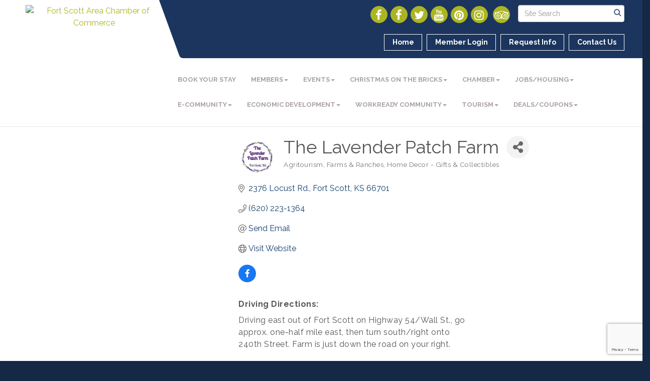

--- FILE ---
content_type: text/html; charset=utf-8
request_url: https://fortscott.com/list/member/the-lavender-patch-farm-3523.htm
body_size: 25112
content:


<!DOCTYPE html>
<!--[if lt IE 7]> <html dir="ltr" lang="en-US" class="ie6"> <![endif]-->
<!--[if IE 7]>    <html dir="ltr" lang="en-US" class="ie7"> <![endif]-->
<!--[if IE 8]>    <html dir="ltr" lang="en-US" class="ie8"> <![endif]-->
<!--[if gt IE 8]><!--> <html dir="ltr" lang="en-US"> <!--<![endif]-->

<!-- BEGIN head -->
<head>
<!-- start injected HTML (CCID=2874) -->
<!-- page template: http://fortscott.com/publiclayout -->
<meta name="keywords" content="Lavender agritourism events tours farm festival southeast kansas agri-tourism retail boutique shop local groups            " />
<meta name="description" content="The Lavender Patch Farm | Farms &amp; Ranches | Home Decor - Gifts &amp; Collectibles | Agritourism" />
<link href="https://fortscott.com/integration/customerdefinedcss?_=OdRKfg2" rel="stylesheet" type="text/css" />
<!-- link for rss not inserted -->
<link rel="canonical" href="https://fortscott.com/list/member/the-lavender-patch-farm-3523.htm" />
<!-- end injected HTML -->

	<!--Meta Tags-->
	<meta http-equiv="Content-Type" content="text/html; charset=UTF-8" />
    <meta charset="utf-8">
	<!--Title-->
	<title>The Lavender Patch Farm | Agritourism | Farms & Ranches | Home Decor - Gifts & Collectibles - Fort Scott Area Chamber of Commerce, KS</title>
    <!--Favicon-->
    <link rel="shortcut icon" href="https://chambermaster.blob.core.windows.net/userfiles/UserFiles/chambers/2874/CMS/design_elements/favicon.png" type="image/x-icon" />
        
    <!-- Begin Styles -->    
    <!-- Page Header -->
    <script type="text/javascript">
        var BASE_URL = "//fortscott.com/";
        var CMS = CMS || {};
        CMS.Warnings = CMS.Warnings || {};
        CMS.Defaults = CMS.Defaults || {};
    </script>
<link href="/Content/bundles/cms-public-styles?v=D8mNTZ-9UqeGhR8ddDkrI_X_p7u8taSdYzURPHS2JXg1" rel="stylesheet"/>
<script src="/Content/bundles/cms-public-header-scripts?v=yPjNtgpZ8y92tvBtDtdFF4JH0RbMuwi-tJnjLPEBD3o1"></script>
    <script type="text/javascript">
        CMS.jQuery = jQuery.noConflict(true);
    </script>
    
    
    
    
    <link href='https://fonts.googleapis.com/css?family=Raleway:400,700,500' rel='stylesheet' type='text/css'>
    <meta name="viewport" content="width=device-width, initial-scale=1.0" />
    <!-- ===== Base Template Styles ===== -->
    <link class="cms-style" href="/Themes/Captivate/Resources/css/captivatestyles.css" rel="stylesheet">
    <!-- ===== IE9 Edit Mode Fix ===== -->
    <!--[if IE]>
    <style>
        .cms-edit-mode i.fa.fa-plus.add-cms-content.pull-right.clickable {
            margin-left: 15px;
        }
    </style>
    <![endif]-->

    


    <link rel="stylesheet" href="//fortscott.com/css/default" type="text/css" media="all" id="theme-style" />

    <!-- Site Header -->
<!-- header data -->

<!-- Meta Pixel Code -->
<script>
!function(f,b,e,v,n,t,s)
{if(f.fbq)return;n=f.fbq=function(){n.callMethod?
n.callMethod.apply(n,arguments):n.queue.push(arguments)};
if(!f._fbq)f._fbq=n;n.push=n;n.loaded=!0;n.version='2.0';
n.queue=[];t=b.createElement(e);t.async=!0;
t.src=v;s=b.getElementsByTagName(e)[0];
s.parentNode.insertBefore(t,s)}(window, document,'script',
'https://connect.facebook.net/en_US/fbevents.js');
fbq('init', '580502675639789');
fbq('track', 'PageView');
</script>
<noscript><img height="1" width="1" style="display:none"
src="https://www.facebook.com/tr?id=580502675639789&ev=PageView&noscript=1"
/></noscript>
<!-- End Meta Pixel Code -->

<style>
  .panel-primary .panel-heading .panel-title, .panel-secondary .panel-heading .panel-title, .panel-optional .panel-heading .panel-title {color: #ABB523;}

  .call-out {
    display: none;
}
.cms-icon-links.full-width[count="7"] .cms-icon-link {
    width: 13%;
}
.above-footer h3 {
    padding: 10px 0;
}
/* --Begin Scroller Fix-- */
.page-area[pageareaid="Sponsors Slider"] .js-marquee .mn-ad { display: block; }
.page-area[pageareaid="Sponsors Slider"] .js-marquee .mn-ad, .js-marquee .mn-ad a { height: auto; left: auto; position: relative; top: auto; width: auto; }

/* --sponsor marquee styles --*/ 
.page-area[pageareaid="Sponsors Slider"]  .mn-ad-image {margin-right:40px;float:left;}
.page-area[pageareaid="Sponsors Slider"]  .mn-ads-loaded {width:100%;overflow:hidden;padding:10px;border:1px solid #e6e6e6;border-radius:4px;-webkit-box-sizing: border-box; -moz-box-sizing: border-box; box-sizing: border-box;background-color:#ffffff}
  
.phone:before {
    content: "\e182 ";
    position: relative;
    top: 1px;
    margin-right:4px;
    display: inline-block;
    font-family: 'Glyphicons Halflings';
    font-style: normal;
    font-weight: normal;
    line-height: 1;
    -webkit-font-smoothing: antialiased;
    -moz-osx-font-smoothing: grayscale;
  }
  
/* printer friendly */
  
  @media print {
a[href]:after {
content:"";
}

header {position: relative;}
    
}
  
</style>    <!-- End Styles -->
        <script>
            (function (i, s, o, g, r, a, m) {
                i['GoogleAnalyticsObject'] = r; i[r] = i[r] || function () {
                    (i[r].q = i[r].q || []).push(arguments)
                }, i[r].l = 1 * new Date(); a = s.createElement(o),
                m = s.getElementsByTagName(o)[0]; a.async = 1; a.src = g; m.parentNode.insertBefore(a, m)
            })(window, document, 'script', '//www.google-analytics.com/analytics.js', 'ga');

            ga('create', 'UA-90325277-27', 'auto');
            ga('send', 'pageview');
        </script>
    <!-- jQuery first, then Popper.js, then Bootstrap JS -->
    <script src="https://code.jquery.com/jquery-3.7.1.min.js" crossorigin="anonymous"></script>
    <script type="text/javascript" src="https://code.jquery.com/ui/1.13.2/jquery-ui.min.js"></script>
<script src="https://fortscott.com/Content/bundles/SEO4?v=jX-Yo1jNxYBrX6Ffq1gbxQahkKjKjLSiGjCSMnG9UuU1"></script>
    <script type="text/javascript" src="https://ajax.aspnetcdn.com/ajax/globalize/0.1.1/globalize.min.js"></script>
    <script type="text/javascript" src="https://ajax.aspnetcdn.com/ajax/globalize/0.1.1/cultures/globalize.culture.en-US.js"></script>
    <!-- Required meta tags -->
    <meta charset="utf-8">
    <meta name="viewport" content="width=device-width, initial-scale=1, shrink-to-fit=no">
    <link rel="stylesheet" href="https://code.jquery.com/ui/1.13.2/themes/base/jquery-ui.css" type="text/css" media="all" />
    <script type="text/javascript">
        var MNI = MNI || {};
        MNI.CurrentCulture = 'en-US';
        MNI.CultureDateFormat = 'M/d/yyyy';
        MNI.BaseUrl = 'https://fortscott.com';
        MNI.jQuery = jQuery.noConflict(true);
        MNI.Page = {
            Domain: 'fortscott.com',
            Context: 299,
            Category: null,
            Member: 3523,
            MemberPagePopup: true
        };
        MNI.LayoutPromise = new Promise(function (resolve) {
            MNI.LayoutResolution = resolve;
        });
        MNI.MemberFilterUrl = 'list';
    </script>


    <script src="https://www.google.com/recaptcha/enterprise.js?render=6LfI_T8rAAAAAMkWHrLP_GfSf3tLy9tKa839wcWa" async defer></script>
    <script>

        const SITE_KEY = '6LfI_T8rAAAAAMkWHrLP_GfSf3tLy9tKa839wcWa';

        // Repeatedly check if grecaptcha has been loaded, and call the callback once it's available
        function waitForGrecaptcha(callback, retries = 10, interval = 1000) {
            if (typeof grecaptcha !== 'undefined' && grecaptcha.enterprise.execute) {
                callback();
            } else if (retries > 0) { 
                setTimeout(() => {
                    waitForGrecaptcha(callback, retries - 1, interval);
                }, interval);
            } else {
                console.error("grecaptcha is not available after multiple attempts");
            }
        }

        // Generates a reCAPTCHA v3 token using grecaptcha.enterprise and injects it into the given form.
        // If the token input doesn't exist, it creates one. Then it executes the callback with the token.
        function setReCaptchaToken(formElement, callback, action = 'submit') {
            grecaptcha.enterprise.ready(function () {
                grecaptcha.enterprise.execute(SITE_KEY, { action: action }).then(function (token) {

                    MNI.jQuery(function ($) {
                        let input = $(formElement).find("input[name='g-recaptcha-v3']");

                        if (input.length === 0) {
                            input = $('<input>', {
                                type: 'hidden',
                                name: 'g-recaptcha-v3',
                                value: token
                            });
                            $(formElement).append(input);
                        }
                        else
                            $(input).val(token);

                        if (typeof callback === 'function') callback(token);
                    })

                });
            });
        }

    </script>




<script src="https://fortscott.com/Content/bundles/MNI?v=34V3-w6z5bLW9Yl7pjO3C5tja0TdKeHFrpRQ0eCPbz81"></script>


    <meta property='og:url' content='https://fortscott.com/list/member/the-lavender-patch-farm-3523.htm' />
<meta property='og:title' content='The Lavender Patch Farm' />
<meta property='og:description' content='A family-owned Lavender farm and retail store...' />
<meta property='og:image' content='https://chambermaster.blob.core.windows.net/images/customers/2874/members/3523/logos/MEMBER_LOGO/TLP_logo_only_2_in.jpg' />

    <!-- Bootstrap CSS -->
    <link type="text/css" href="https://fortscott.com/Content/SEO4/css/bootstrap/bootstrap-ns.min.css" rel="stylesheet" />
<link href="https://fortscott.com/Content/SEO4/css/fontawesome/css/fa.bundle?v=ruPA372u21djZ69Q5Ysnch4rq1PR55j8o6h6btgP60M1" rel="stylesheet"/>
<link href="https://fortscott.com/Content/SEO4/css/v4-module.bundle?v=teKUclOSNwyO4iQ2s3q00X0U2jxs0Mkz0T6S0f4p_241" rel="stylesheet"/>
<!-- Production Template
http://fortscott.com/publiclayout
 --></head>
 <!-- Begin body -->
<body class="cmsbackground">
    


<div id="page-layout" pageLayout="Left Sidebar" pageId=46417>
    
<script>document.body.className += ' fade-out';</script>
<div class="wrapper">
    <header>
        <div class="container-fluid">
            <div class="row">
                <div class="col-xs-7 col-sm-3 logo">
<div class="page-area  global" pageareaid="Head 0">
    <ul class="cms-widgets">

<li class="cms-widget published " contentid="235419" pageareaid="Head 0" order="0" contenttypeid="8">
        <!--  -->
    
    <div class="cms-image-widget center ">
            <a href="/" >
                    <img style="max-width:100%" alt="Fort Scott Area Chamber of Commerce" src="https://chambermaster.blob.core.windows.net/userfiles/UserFiles/chambers/2874/CMS/Fort-Scott-Chamber-Of-Commerce.jpg">

            </a>
    </div>

    <span style="clear:both;display:block;"></span>
</li>


 

    </ul>
</div>
</div>
                <div class="col-xs-12 col-md-9 aside-logo">
                    <div class="row">
                        <div class="col-md-12 top-bar hidden-xs hidden-sm">
                            <div class="row">
                                <div class="top-bar-item">
<div class="page-area  global" pageareaid="Head 1">
    <ul class="cms-widgets">

<li class="cms-widget published " contentid="235424" pageareaid="Head 1" order="0" contenttypeid="14">
        <!-- 
    <span>Search</span>
 -->
    

    <div class="cms-design-panel" id="content-235424">

<script type="text/javascript">
        (function ($) {
            $(function () {
                $('#content-235424 .cms-search').SiteSearch();
            });
        })(CMS.jQuery)
</script>
<style>
    #content-235424 .cms-search.cms-search-custom .cms-search-holder {
        color:#0071bc;
    }
    #content-235424 .cms-search.cms-search-custom .cms-search-go:hover {
        color:#0071bc;
        border: 1px solid #0071bc;
    }
    #content-235424 .cms-search.cms-search-custom .cms-search-go:not(:hover),
    #content-235424 .cms-search.cms-search-custom .cms-search-go:active {
        background-color: #0071bc;
    }
    #content-235424 .cms-search-results {
        width:100%;
    }
    #content-235424 .cms-search-wrapper {
        width: 100%;
    }
    #content-235424 .cms-search {
        text-align:center ;
    }
    #content-235424 .form-group input.form-control {
        padding-right:25px;
    }
    #content-235424 .cms-pages-results {
        display:block;
    }
    #content-235424 .cms-members-results {
        display:block;
    }
    #content-235424 .cms-category-results {
        display:block;
    }
    #content-235424 .cms-quicklink-results {
        display:block;
    }
    #content-235424 .cms-events-results {
        display:block;
    }
    #content-235424 .cms-search-go {
        display:none;
    }
    #content-235424 .cms-search-holder {
        display:block;
    }
    #content-235424 .search-wrapper {
        margin-right:auto;
    }
</style>
<div class="cms-content cms-search cms-search-primary" state="none">
    <div class="cms-search-wrapper">
        <div class="form-group">
            <i class="fa fa-search cms-search-holder" title="Search"></i>
            <div class="cms-search-go">Go</div>
            <div class="search-wrapper">
                <input type="text" class="form-control" placeholder="Site Search">
                <input type="hidden" class="cms-search-mask" value="31">
                <input type="hidden" class="cms-search-limit" value="15">
            </div>
        </div>
        <div class="cms-search-results">
            <div class="search-results-wrapper">
                <div class="cms-pages-results">
                    <h4><strong>Pages</strong></h4>
                    <ul></ul>
                </div>
                <div class="cms-members-results">
                    <h4><strong>Members</strong></h4>
                    <ul></ul>
                </div>
                <div class="cms-category-results">
                    <h4><strong>Categories</strong></h4>
                    <ul></ul>
                </div>
                <div class="cms-quicklink-results">
                    <h4><strong>Quicklinks</strong></h4>
                    <ul></ul>
                </div>
                <div class="cms-events-results">
                    <h4><strong>Events</strong></h4>
                    <ul></ul>
                </div>
            </div>
        </div>
    </div>
</div>





    </div>

    <span style="clear:both;display:block;"></span>
</li>


 

    </ul>
</div>
</div>
                                <div class="top-bar-item">
<div class="page-area  global" pageareaid="Head 2">
    <ul class="cms-widgets">

<li class="cms-widget published " contentid="235421" pageareaid="Head 2" order="0" contenttypeid="9">
        <!--  -->
    
    <div class="cms-cm-icons">
        <ul class="cms-icon-links fixed  icon-links-secondary  " count="8" id="content-235421">
                <li class="cms-icon-link">
                    <a href="https://www.facebook.com/fortscottchamber/" target=&quot;_blank&quot;>
                        <div class="panel-icon">
                                <i class="fa fa-facebook flat-social" title="Icon Link"></i>
                                                    </div>
                    </a>
                </li>
                <li class="cms-icon-link">
                    <a href="https://www.facebook.com/visitfortscottks/" target=&quot;_blank&quot;>
                        <div class="panel-icon">
                                <i class="fa fa-facebook flat-social" title="Icon Link"></i>
                                                    </div>
                    </a>
                </li>
                <li class="cms-icon-link">
                    <a href="https://twitter.com/ftscottchamber" target=&quot;_blank&quot;>
                        <div class="panel-icon">
                                <i class="fa fa-twitter flat-social" title="Icon Link"></i>
                                                    </div>
                    </a>
                </li>
                <li class="cms-icon-link">
                    <a href="https://www.youtube.com/user/FortScottChamber" target=&quot;_blank&quot;>
                        <div class="panel-icon">
                                <i class="fa fa-youtube flat-social" title="Icon Link"></i>
                                                    </div>
                    </a>
                </li>
                <li class="cms-icon-link">
                    <a href="https://www.pinterest.com/ftscottchamber" target=&quot;_blank&quot;>
                        <div class="panel-icon">
                                <i class="fa fa-pinterest flat-social" title="Icon Link"></i>
                                                    </div>
                    </a>
                </li>
                <li class="cms-icon-link">
                    <a href="https://www.instagram.com/fortscottchamber" target=&quot;_blank&quot;>
                        <div class="panel-icon">
                                <i class="fa fa-instagram flat-social" title="Icon Link"></i>
                                                    </div>
                    </a>
                </li>
                <li class="cms-icon-link">
                    <a >
                        <div class="panel-icon">
                                                            <span class="panel-image"><img class="blank" src="https://devchambermaster.blob.core.windows.net/cms/media/icons/add-icon-flat.png" title="Icon"></span>
                        </div>
                    </a>
                </li>
                <li class="cms-icon-link">
                    <a href="https://www.tripadvisor.com/Attraction_Review-g60815-d10125548-Reviews-Fort_Scott_Area_Chamber_of_Commerce_Tourism_Center-Fort_Scott_Kansas.html" target=&quot;_blank&quot;>
                        <div class="panel-icon">
                                <i class="fa fa-tripadvisor flat-social" title="Icon Link"></i>
                                                    </div>
                    </a>
                </li>
        </ul>
    </div>

    <span style="clear:both;display:block;"></span>
</li>


 

    </ul>
</div>
</div>
                                <div class="top-bar-item">
<div class="page-area  global" pageareaid="Head 3">
    <ul class="cms-widgets">

<li class="cms-widget published " contentid="235409" pageareaid="Head 3" order="0" contenttypeid="7">
        <!--  -->
    
    <div class="cms-custom-links">
            <style>
                
                ul#content-235409.sidebar-nav.cms-ghost.sidebar-default.custom .nav-item a {
                    background-color:RGBA(255, 255, 255, 0);
                    border-color:#FFFFFF;
                    color:#FFFFFF;
                }
                                ul#content-235409.sidebar-nav.sidebar-default.custom .nav-item a {
                    background-color:RGBA(255, 255, 255, 0);
                    border-color:RGBA(255, 255, 255, 0);
                    color:#FFFFFF;
                }
            </style>
        <div class="cms-alignment-wrapper right ">
            <ul class="sidebar-nav sidebar-default custom  cms-ghost " id="content-235409">
                    <li>
                        <div class="nav-item">
                            <a href="/" >
                                <span class="panel-icon">
                                                                            <span class="panel-image"><img class="blank" src="https://devchambermaster.blob.core.windows.net/cms/media/icons/add-icon-flat.png"></span>
                                                                            <span>Home</span>
                                </span>
                            </a>
                        </div>
                    </li>
                    <li>
                        <div class="nav-item">
                            <a href="/login" >
                                <span class="panel-icon">
                                                                            <span class="panel-image"><img class="blank" src="https://devchambermaster.blob.core.windows.net/cms/media/icons/add-icon-flat.png"></span>
                                                                            <span>Member Login</span>
                                </span>
                            </a>
                        </div>
                    </li>
                    <li>
                        <div class="nav-item">
                            <a href="/info" >
                                <span class="panel-icon">
                                                                            <span class="panel-image"><img class="blank" src="https://devchambermaster.blob.core.windows.net/cms/media/icons/add-icon-flat.png"></span>
                                                                            <span>Request Info</span>
                                </span>
                            </a>
                        </div>
                    </li>
                    <li>
                        <div class="nav-item">
                            <a href="/contact" >
                                <span class="panel-icon">
                                                                            <span class="panel-image"><img class="blank" src="https://devchambermaster.blob.core.windows.net/cms/media/icons/add-icon-flat.png"></span>
                                                                            <span>Contact Us</span>
                                </span>
                            </a>
                        </div>
                    </li>
            </ul>
        </div>
    </div>    

    <span style="clear:both;display:block;"></span>
</li>


 

    </ul>
</div>
</div>
                            </div>
                        </div>
                        <!-- Navigation -->
                        <div class="col-md-12">
                            <div class="row">
                                <nav class="navbar navbar-default" role="navigation">
                                    <!-- mobile display -->
                                    <div class="navbar-header">
                                        <button type="button" class="navbar-toggle" data-toggle="collapse" data-target="#bs-example-navbar-collapse-1"> <span class="sr-only">Toggle navigation</span> <span class="icon-bar"></span> <span class="icon-bar"></span> <span class="icon-bar"></span></button>
                                    </div>
                                    <!-- Collect the nav links, forms, and other content for toggling -->
                                    <div class="collapse navbar-collapse" id="bs-example-navbar-collapse-1">
                                        <div id="cm-cms-menu">
                                            <div class="top-bar visible-xs-block visible-sm-block">
                                                <div class="top-bar-item">
<div class="page-area  global" pageareaid="Head 1">
    <ul class="cms-widgets">

<li class="cms-widget published " contentid="235424" pageareaid="Head 1" order="0" contenttypeid="14">
        <!-- 
    <span>Search</span>
 -->
    

    <div class="cms-design-panel" id="content-235424">

<script type="text/javascript">
        (function ($) {
            $(function () {
                $('#content-235424 .cms-search').SiteSearch();
            });
        })(CMS.jQuery)
</script>
<style>
    #content-235424 .cms-search.cms-search-custom .cms-search-holder {
        color:#0071bc;
    }
    #content-235424 .cms-search.cms-search-custom .cms-search-go:hover {
        color:#0071bc;
        border: 1px solid #0071bc;
    }
    #content-235424 .cms-search.cms-search-custom .cms-search-go:not(:hover),
    #content-235424 .cms-search.cms-search-custom .cms-search-go:active {
        background-color: #0071bc;
    }
    #content-235424 .cms-search-results {
        width:100%;
    }
    #content-235424 .cms-search-wrapper {
        width: 100%;
    }
    #content-235424 .cms-search {
        text-align:center ;
    }
    #content-235424 .form-group input.form-control {
        padding-right:25px;
    }
    #content-235424 .cms-pages-results {
        display:block;
    }
    #content-235424 .cms-members-results {
        display:block;
    }
    #content-235424 .cms-category-results {
        display:block;
    }
    #content-235424 .cms-quicklink-results {
        display:block;
    }
    #content-235424 .cms-events-results {
        display:block;
    }
    #content-235424 .cms-search-go {
        display:none;
    }
    #content-235424 .cms-search-holder {
        display:block;
    }
    #content-235424 .search-wrapper {
        margin-right:auto;
    }
</style>
<div class="cms-content cms-search cms-search-primary" state="none">
    <div class="cms-search-wrapper">
        <div class="form-group">
            <i class="fa fa-search cms-search-holder" title="Search"></i>
            <div class="cms-search-go">Go</div>
            <div class="search-wrapper">
                <input type="text" class="form-control" placeholder="Site Search">
                <input type="hidden" class="cms-search-mask" value="31">
                <input type="hidden" class="cms-search-limit" value="15">
            </div>
        </div>
        <div class="cms-search-results">
            <div class="search-results-wrapper">
                <div class="cms-pages-results">
                    <h4><strong>Pages</strong></h4>
                    <ul></ul>
                </div>
                <div class="cms-members-results">
                    <h4><strong>Members</strong></h4>
                    <ul></ul>
                </div>
                <div class="cms-category-results">
                    <h4><strong>Categories</strong></h4>
                    <ul></ul>
                </div>
                <div class="cms-quicklink-results">
                    <h4><strong>Quicklinks</strong></h4>
                    <ul></ul>
                </div>
                <div class="cms-events-results">
                    <h4><strong>Events</strong></h4>
                    <ul></ul>
                </div>
            </div>
        </div>
    </div>
</div>





    </div>

    <span style="clear:both;display:block;"></span>
</li>


 

    </ul>
</div>
</div>
                                                <div class="top-bar-item">
<div class="page-area  global" pageareaid="Head 2">
    <ul class="cms-widgets">

<li class="cms-widget published " contentid="235421" pageareaid="Head 2" order="0" contenttypeid="9">
        <!--  -->
    
    <div class="cms-cm-icons">
        <ul class="cms-icon-links fixed  icon-links-secondary  " count="8" id="content-235421">
                <li class="cms-icon-link">
                    <a href="https://www.facebook.com/fortscottchamber/" target=&quot;_blank&quot;>
                        <div class="panel-icon">
                                <i class="fa fa-facebook flat-social" title="Icon Link"></i>
                                                    </div>
                    </a>
                </li>
                <li class="cms-icon-link">
                    <a href="https://www.facebook.com/visitfortscottks/" target=&quot;_blank&quot;>
                        <div class="panel-icon">
                                <i class="fa fa-facebook flat-social" title="Icon Link"></i>
                                                    </div>
                    </a>
                </li>
                <li class="cms-icon-link">
                    <a href="https://twitter.com/ftscottchamber" target=&quot;_blank&quot;>
                        <div class="panel-icon">
                                <i class="fa fa-twitter flat-social" title="Icon Link"></i>
                                                    </div>
                    </a>
                </li>
                <li class="cms-icon-link">
                    <a href="https://www.youtube.com/user/FortScottChamber" target=&quot;_blank&quot;>
                        <div class="panel-icon">
                                <i class="fa fa-youtube flat-social" title="Icon Link"></i>
                                                    </div>
                    </a>
                </li>
                <li class="cms-icon-link">
                    <a href="https://www.pinterest.com/ftscottchamber" target=&quot;_blank&quot;>
                        <div class="panel-icon">
                                <i class="fa fa-pinterest flat-social" title="Icon Link"></i>
                                                    </div>
                    </a>
                </li>
                <li class="cms-icon-link">
                    <a href="https://www.instagram.com/fortscottchamber" target=&quot;_blank&quot;>
                        <div class="panel-icon">
                                <i class="fa fa-instagram flat-social" title="Icon Link"></i>
                                                    </div>
                    </a>
                </li>
                <li class="cms-icon-link">
                    <a >
                        <div class="panel-icon">
                                                            <span class="panel-image"><img class="blank" src="https://devchambermaster.blob.core.windows.net/cms/media/icons/add-icon-flat.png" title="Icon"></span>
                        </div>
                    </a>
                </li>
                <li class="cms-icon-link">
                    <a href="https://www.tripadvisor.com/Attraction_Review-g60815-d10125548-Reviews-Fort_Scott_Area_Chamber_of_Commerce_Tourism_Center-Fort_Scott_Kansas.html" target=&quot;_blank&quot;>
                        <div class="panel-icon">
                                <i class="fa fa-tripadvisor flat-social" title="Icon Link"></i>
                                                    </div>
                    </a>
                </li>
        </ul>
    </div>

    <span style="clear:both;display:block;"></span>
</li>


 

    </ul>
</div>
</div>
                                                <div class="top-bar-item">
<div class="page-area  global" pageareaid="Head 3">
    <ul class="cms-widgets">

<li class="cms-widget published " contentid="235409" pageareaid="Head 3" order="0" contenttypeid="7">
        <!--  -->
    
    <div class="cms-custom-links">
            <style>
                
                ul#content-235409.sidebar-nav.cms-ghost.sidebar-default.custom .nav-item a {
                    background-color:RGBA(255, 255, 255, 0);
                    border-color:#FFFFFF;
                    color:#FFFFFF;
                }
                                ul#content-235409.sidebar-nav.sidebar-default.custom .nav-item a {
                    background-color:RGBA(255, 255, 255, 0);
                    border-color:RGBA(255, 255, 255, 0);
                    color:#FFFFFF;
                }
            </style>
        <div class="cms-alignment-wrapper right ">
            <ul class="sidebar-nav sidebar-default custom  cms-ghost " id="content-235409">
                    <li>
                        <div class="nav-item">
                            <a href="/" >
                                <span class="panel-icon">
                                                                            <span class="panel-image"><img class="blank" src="https://devchambermaster.blob.core.windows.net/cms/media/icons/add-icon-flat.png"></span>
                                                                            <span>Home</span>
                                </span>
                            </a>
                        </div>
                    </li>
                    <li>
                        <div class="nav-item">
                            <a href="/login" >
                                <span class="panel-icon">
                                                                            <span class="panel-image"><img class="blank" src="https://devchambermaster.blob.core.windows.net/cms/media/icons/add-icon-flat.png"></span>
                                                                            <span>Member Login</span>
                                </span>
                            </a>
                        </div>
                    </li>
                    <li>
                        <div class="nav-item">
                            <a href="/info" >
                                <span class="panel-icon">
                                                                            <span class="panel-image"><img class="blank" src="https://devchambermaster.blob.core.windows.net/cms/media/icons/add-icon-flat.png"></span>
                                                                            <span>Request Info</span>
                                </span>
                            </a>
                        </div>
                    </li>
                    <li>
                        <div class="nav-item">
                            <a href="/contact" >
                                <span class="panel-icon">
                                                                            <span class="panel-image"><img class="blank" src="https://devchambermaster.blob.core.windows.net/cms/media/icons/add-icon-flat.png"></span>
                                                                            <span>Contact Us</span>
                                </span>
                            </a>
                        </div>
                    </li>
            </ul>
        </div>
    </div>    

    <span style="clear:both;display:block;"></span>
</li>


 

    </ul>
</div>
</div>
                                            </div>
                                            

<ul menu-id="3653" class="nav navbar-nav yamm basic-mega cms-bootstrap-menu">
            <li ><a href="/list/ql/accommodations-lodging-53" target="_self">Book Your Stay</a></li>
        <li class="dropdown" navigation-id="98813">
            <a href="#" class="dropdown-toggle" data-toggle="dropdown" target="_self">Members<b class="caret"></b></a>
            <ul class="dropdown-menu">
                <li>
                    <div class="yamm-content">
                            <div class="row">
                    <div class="col-sm-3 list-unstyled">
                    <div>
                        <a href="/members/" target="_self">Member Directory</a>
                    </div>
                    <div>
                        <a href="https://fortscott.com/members/ql/chamber-champion-members-74" target="_blank">Chamber Champion Members</a>
                    </div>
                    <div>
                        <a href="/map/" target="_self">Map of Members</a>
                    </div>
                    <div>
                        <a href="/login/" target="_self">Member Login</a>
                    </div>
                    <div>
                        <a href="/member-information-center-tutorials" target="_self">Member Information Center Tutorials</a>
                    </div>
                    <div>
                        <a href="http://fortscott.com/join-the-chamber" target="_blank">Join the Chamber!</a>
                    </div>
            </div>
    </div>

                    </div>
                </li>
            </ul>
        </li>
        <li class="dropdown" navigation-id="98814">
            <a href="#" class="dropdown-toggle" data-toggle="dropdown" target="_self">Events<b class="caret"></b></a>
            <ul class="dropdown-menu">
                <li>
                    <div class="yamm-content">
                            <div class="row">
        <ul class="col-sm-3 list-unstyled">
                <li>
                    <p><strong>Event Calendars</strong></p>
                </li>
                    <li><a href="/events/" target="_self">Events by Listing</a></li>
                    <li><a href="/events/calendar/" target="_self">Events by Calendar</a></li>
                    <li><a href="/festivals-celebrations-copy" target="_self">Festivals &amp; Celebrations </a></li>
                    <li><a href="https://fortscott.com/events/search?q=&amp;c=13&amp;Lookahead=" target="_blank">Chamber Coffees</a></li>
                    <li><a href="https://chambermaster.blob.core.windows.net/userfiles/UserFiles/chambers/2874/CMS/Event_CalendarsChamber/Events-Calendar---2024-w-dates-Booklet-Style---March---December(1).pdf" target="_blank">Printable Calendar of Events</a></li>
        </ul>
        <ul class="col-sm-3 list-unstyled">
                <li>
                    <p><strong>Special Upcoming Events</strong></p>
                </li>
                    <li><a href="https://bidding.kombfm.com/" target="_blank">103.9 Radio Auction</a></li>
                    <li><a href="https://fortscott.com/events/details/island-movie-night-at-memorial-hall-35492" target="_blank">Island Movie Night 2/21</a></li>
                    <li><a href="https://fortscott.com/events/details/good-ol-days-parade-35500" target="_blank">Good Ol&#39; Days Parade Registration 6/5</a></li>
                    <li><a href="https://fortscottgoodoldays.com/" target="_blank">Good Ol&#39; Days Festival Info 6/5-6</a></li>
        </ul>
            </div>

                    </div>
                </li>
            </ul>
        </li>
        <li class="dropdown" navigation-id="181326">
            <a href="#" class="dropdown-toggle" data-toggle="dropdown" target="_self">Christmas on the Bricks<b class="caret"></b></a>
            <ul class="dropdown-menu">
                <li>
                    <div class="yamm-content">
                            <div class="row">
                    <div class="col-sm-3 list-unstyled">
                    <div>
                        <a href="/christmas-on-the-bricks" target="_self">General Information - Save the Date!</a>
                    </div>
                    <div>
                        <a href="http://fortscott.com/form/view/38054" target="_blank">Volunteer Signup</a>
                    </div>
                    <div>
                        <a href="/sponsors---thank-you" target="_self">Sponsors 2025 Festival - Thank you!</a>
                    </div>
                    <div>
                        <a href="http://fortscott.com/form/view/38327" target="_blank">SURVEY - Post-event Feedback Welcome!</a>
                    </div>
            </div>
    </div>

                    </div>
                </li>
            </ul>
        </li>
        <li class="dropdown" navigation-id="98818">
            <a href="#" class="dropdown-toggle" data-toggle="dropdown" target="_self">Chamber<b class="caret"></b></a>
            <ul class="dropdown-menu">
                <li>
                    <div class="yamm-content">
                            <div class="row">
        <ul class="col-sm-3 list-unstyled">
                <li>
                    <p><strong>About the Chamber</strong></p>
                </li>
                    <li><a href="https://chambermaster.blob.core.windows.net/userfiles/UserFiles/chambers/2874/CMS/chamber/Chamber-of-Commerce-Facts---What-is-a-Chamber.pdf" target="_blank">What is a Chamber of Commerce?</a></li>
                    <li><a href="/chamber" target="_self">About the Chamber</a></li>
                    <li><a href="/about-us" target="_self">Mission &amp; Vision</a></li>
                    <li><a href="/board-of-directors" target="_self">Board of Directors</a></li>
                    <li><a href="/staff" target="_self">Staff</a></li>
        </ul>
        <ul class="col-sm-3 list-unstyled">
                <li>
                    <p><strong>Membership</strong></p>
                </li>
                    <li><a href="/join-the-chamber" target="_self">Join the Chamber</a></li>
                    <li><a href="/ad-sponsor-opportunities" target="_self">Ad &amp; Sponsor Opportunities</a></li>
                    <li><a href="/health-insurance---chamber-blue" target="_self">Health Insurance - Chamber Blue</a></li>
                    <li><a href="/membertomember/" target="_self">Member Deals</a></li>
                    <li><a href="https://youtu.be/w0T3DCa9Msc" target="_blank">Member Center Tutorial</a></li>
        </ul>
        <ul class="col-sm-3 list-unstyled">
                <li>
                    <p><strong>Chamber Foundation</strong></p>
                </li>
                    <li><a href="/chamber-foundation" target="_self">Chamber Foundation</a></li>
        </ul>
        <ul class="col-sm-3 list-unstyled">
                <li>
                    <p><strong>Leadership Programs</strong></p>
                </li>
                    <li><a href="/lead-bourbon-county-program" target="_self">LEAD Bourbon County Program</a></li>
        </ul>
            </div>
    <div class="row">
        <ul class="col-sm-3 list-unstyled">
                <li>
                    <p><strong>Workforce Programs</strong></p>
                </li>
                    <li><a href="/high-school-mentoring-program" target="_self">High School Mentoring Program</a></li>
        </ul>
        <ul class="col-sm-3 list-unstyled">
                <li>
                    <p><strong>Public Policy</strong></p>
                </li>
                    <li><a href="http://fortscott.com/members/category/legislators-277" target="_blank">Elected Officials State-Federal</a></li>
                    <li><a href="http://ksepc.org/category/legislative-updates/" target="_blank">KEPC News - KS Eco. Progress Council</a></li>
                    <li><a href="https://tiak.org/advocacy/bill-tracking/" target="_blank">TIAK - Travel Ind. Assoc. of KS</a></li>
        </ul>
        <ul class="col-sm-3 list-unstyled">
                <li>
                    <p><strong>Community Videos</strong></p>
                </li>
                    <li><a href="https://drive.google.com/file/d/12Ez-ZSoO3WBlw-AYMPYr-7lDVuG2gyom/view?usp=sharing" target="_blank">Pathways to a Healthy KS: BB County 2020</a></li>
                    <li><a href="https://vimeo.com/279754898/19cd31ec68" target="_self">Pathways to a Healthy KS: BB County 2018</a></li>
                    <li><a href="https://www.youtube.com/watch?v=kzkKalwKbeQ" target="_blank">Made in Greater Fort Scott 2017</a></li>
                    <li><a href="http://www.elocallink.tv/m/v/player.php?pid=Q3xBNx54" target="_blank">Fort Scott Community Video 2015</a></li>
        </ul>
        <ul class="col-sm-3 list-unstyled">
                <li>
                    <p><strong>More Information</strong></p>
                </li>
                    <li><a href="/contact/" target="_self">Contact Us</a></li>
        </ul>
            </div>

                    </div>
                </li>
            </ul>
        </li>
        <li class="dropdown" navigation-id="103675">
            <a href="#" class="dropdown-toggle" data-toggle="dropdown" target="_self">Jobs/Housing<b class="caret"></b></a>
            <ul class="dropdown-menu">
                <li>
                    <div class="yamm-content">
                            <div class="row">
                    <div class="col-sm-3 list-unstyled">
                    <div>
                        <a href="/jobs/" target="_self">Job Openings</a>
                    </div>
                    <div>
                        <a href="/job-openings-flyer" target="_self">Job Openings Flyer</a>
                    </div>
                    <div>
                        <a href="/job-seeker-resources" target="_self">Job Seeker Resources</a>
                    </div>
                    <div>
                        <a href="https://www.kansasworks.com/job_seeker" target="_blank">KANSASWORKS</a>
                    </div>
                    <div>
                        <a href="/volunteer-opportunities" target="_self">Volunteer Opportunities</a>
                    </div>
                    <div>
                        <a href="/marketspace/" target="_self">Marketspace</a>
                    </div>
            </div>
    </div>
    <div class="row">
        <ul class="col-sm-3 list-unstyled">
                <li>
                    <p><strong>Real Estate</strong></p>
                </li>
                    <li><a href="/residentialhomes" target="_self">Houses for Sale</a></li>
                    <li><a href="/houses-for-rent" target="_self">Houses for Rent</a></li>
                    <li><a href="https://fortscott.com/marketspace?q=&amp;c=236" target="_blank">Commercial-For Sale</a></li>
                    <li><a href="https://fortscott.com/marketspace?q=&amp;c=235" target="_blank">Commercial-Rent</a></li>
                    <li><a href="/members/category/realtors-198" target="_blank">Realtor Listing</a></li>
                    <li><a href="/members/category/landlords-property-rental-170" target="_self">Landlords-Houses</a></li>
                    <li><a href="http://fortscott.com/members/category/apartments-100" target="_self">Landlords-Apts</a></li>
        </ul>
            </div>

                    </div>
                </li>
            </ul>
        </li>
        <li class="dropdown" navigation-id="153835">
            <a href="#" class="dropdown-toggle" data-toggle="dropdown" target="_self">E-Community<b class="caret"></b></a>
            <ul class="dropdown-menu">
                <li>
                    <div class="yamm-content">
                            <div class="row">
                    <div class="col-sm-3 list-unstyled">
                    <div>
                        <a href="/e-community" target="_self">Loan Program</a>
                    </div>
            </div>
    </div>

                    </div>
                </li>
            </ul>
        </li>
        <li class="dropdown" navigation-id="101930">
            <a href="#" class="dropdown-toggle" data-toggle="dropdown" target="_self">Economic Development<b class="caret"></b></a>
            <ul class="dropdown-menu">
                <li>
                    <div class="yamm-content">
                            <div class="row">
                    <div class="col-sm-3 list-unstyled">
                    <div>
                        <a href="/economic-development" target="_self">About Eco Devo</a>
                    </div>
                    <div>
                        <a href="/business-development" target="_self">Grants - Loans - Incentives</a>
                    </div>
                    <div>
                        <a href="http://fortscott.com/marketspace?c=236&amp;q=&amp;st=1" target="_blank">Commercial for Sale</a>
                    </div>
                    <div>
                        <a href="http://fortscott.com/marketspace?c=235&amp;q=&amp;st=1" target="_blank">Commercial for Lease</a>
                    </div>
                    <div>
                        <a href="https://app.locationone.com/buildings?organization=68a36cdaf4eee0acdd5f4d70" target="_blank">LOIS - Location One</a>
                    </div>
            </div>
    </div>
    <div class="row">
        <ul class="col-sm-3 list-unstyled">
                <li>
                    <p><strong>Business/Employment Resources</strong></p>
                </li>
                    <li><a href="/school-district---education-information" target="_self">School District - Education Information</a></li>
                    <li><a href="/small-business-development-center-sbdc" target="_self">Small Business Development Center SBDC</a></li>
                    <li><a href="https://socialsecurityofficenear.me/in/city/fort-scott-ks/" target="_blank">Social Security Resource Center</a></li>
                    <li><a href="https://www.rd.usda.gov/sites/default/files/060721-ic-ruralworkforceguide-final508.pdf?utm_source=Resource_Guide&amp;utm_medium=PDF&amp;utm_content=6_10_21&amp;utm_campaign=Rural_Workforce" target="_blank">USDA Resource Guide for Workforce Development</a></li>
                    <li><a href="/marketing-resources" target="_self">Marketing Resources</a></li>
                    <li><a href="/starting-a-business" target="_self">Starting a Business</a></li>
                    <li><a href="https://www.thehartford.com/business-insurance/strategy" target="_blank">Business Owners Playbook by The Hartford</a></li>
                    <li><a href="/small-business-resources" target="_self">LinkedIn Tips for Small Business</a></li>
                    <li><a href="https://klic.dol.ks.gov/vosnet/Default.aspx" target="_blank">Employment Data - KDOL</a></li>
                    <li><a href="/median-wages-by-county" target="_self">Median Wages by County</a></li>
                    <li><a href="/kansas-statistical-abstract" target="_self">Kansas Statistical Abstract</a></li>
                    <li><a href="https://www.census.gov/quickfacts/bourboncountykansas" target="_blank">Census Quick Facts-Bourbon County KS</a></li>
                    <li><a href="https://www.khi.org/policy/article/2021-CHR" target="_blank">County Health Rankings</a></li>
                    <li><a href="/healthy-bourbon-county-action-team" target="_self">Healthy Bourbon County Action Team</a></li>
        </ul>
            </div>

                    </div>
                </li>
            </ul>
        </li>
        <li class="dropdown" navigation-id="154111">
            <a href="#" class="dropdown-toggle" data-toggle="dropdown" target="_self">WorkReady Community<b class="caret"></b></a>
            <ul class="dropdown-menu">
                <li>
                    <div class="yamm-content">
                            <div class="row">
                    <div class="col-sm-3 list-unstyled">
                    <div>
                        <a href="https://www.workreadycommunities.org/KS/011" target="_blank">Bourbon County Dashboard</a>
                    </div>
                    <div>
                        <a href="https://www.workreadycommunities.org/index/faq" target="_blank">WorkReady Community FAQs</a>
                    </div>
                    <div>
                        <a href="https://www.workreadycommunities.org/business/form" target="_blank">Register your Business</a>
                    </div>
                    <div>
                        <a href="https://www.workreadycommunities.org/employer-toolkit" target="_blank">Employer Toolkit</a>
                    </div>
                    <div>
                        <a href="https://www.workreadycommunities.org/index/podcast" target="_blank">Ready for Work Podcasts</a>
                    </div>
                    <div>
                        <a href="/gold-certification-release-2023" target="_self">Gold Certification Release 2023</a>
                    </div>
            </div>
    </div>

                    </div>
                </li>
            </ul>
        </li>
        <li class="dropdown" navigation-id="98815">
            <a href="#" class="dropdown-toggle" data-toggle="dropdown" target="_self">Tourism<b class="caret"></b></a>
            <ul class="dropdown-menu">
                <li>
                    <div class="yamm-content">
                            <div class="row">
        <ul class="col-sm-3 list-unstyled">
                <li>
                    <p><strong>Events</strong></p>
                </li>
                    <li><a href="/festivals-celebrations" target="_self">Festivals &amp; Celebrations</a></li>
                    <li><a href="/events/" target="_self">All Events by Listing</a></li>
                    <li><a href="/events/calendar/" target="_self">All Events by Calendar</a></li>
        </ul>
        <ul class="col-sm-3 list-unstyled">
                <li>
                    <p><strong>About Tourism </strong></p>
                </li>
                    <li><a href="/tourism" target="_self">About Tourism</a></li>
                    <li><a href="http://www.visitfortscott.com" target="_blank">CVB/Visit Fort Scott Website</a></li>
        </ul>
        <ul class="col-sm-3 list-unstyled">
                <li>
                    <p><strong>What To Do </strong></p>
                </li>
                    <li><a href="/special-group-activities" target="_self">Top Things to See &amp; Do</a></li>
                    <li><a href="/list/ql/arts-culture-entertainment-3/" target="_self">Play</a></li>
                    <li><a href="/list/ql/shopping-specialty-retail-22/" target="_self">Shop</a></li>
                    <li><a href="/list/ql/restaurants-food-beverages-21/" target="_self">Dine</a></li>
                    <li><a href="http://www.fortscott.com/trolley" target="_blank">Trolley</a></li>
        </ul>
                    <div class="col-sm-3 list-unstyled">
                    <div>
                        <a href="/murals-in-fort-scott" target="_self">Murals in Fort Scott</a>
                    </div>
                    <div>
                        <a href="/downtown-walking-trail" target="_self">Downtown Walking Trail</a>
                    </div>
                    <div>
                        <a href="/bike-share-program" target="_self">Bike Share Program</a>
                    </div>
            </div>
    </div>
    <div class="row">
        <ul class="col-sm-3 list-unstyled">
                <li>
                    <p><strong>Where to Stay</strong></p>
                </li>
                    <li><a href="/list/ql/accommodations-lodging-53" target="_self">Hotels, B&amp;B&#39;s, Lodges</a></li>
                    <li><a href="http://fortscott.com/members/category/camping-rv-facilities-238" target="_blank">Camping - RV Facilities</a></li>
        </ul>
        <ul class="col-sm-3 list-unstyled">
                <li>
                    <p><strong>Hot Deals</strong></p>
                </li>
                    <li><a href="/hotdeals/" target="_self">Deals</a></li>
        </ul>
            </div>
    <div class="row">
        <ul class="col-sm-3 list-unstyled">
                <li>
                    <p><strong>Groups / Meetings</strong></p>
                </li>
                    <li><a href="/why-fort-scott" target="_self">Why Fort Scott</a></li>
                    <li><a href="/event-facilities" target="_self">Event Facilities</a></li>
        </ul>
            </div>

                    </div>
                </li>
            </ul>
        </li>
        <li class="dropdown" navigation-id="155356">
            <a href="#" class="dropdown-toggle" data-toggle="dropdown" target="_self">Deals/Coupons<b class="caret"></b></a>
            <ul class="dropdown-menu">
                <li>
                    <div class="yamm-content">
                            <div class="row">
                    <div class="col-sm-3 list-unstyled">
                    <div>
                        <a href="/hotdeals/" target="_self">Hot Deals/Coupons</a>
                    </div>
                    <div>
                        <a href="/membertomember/" target="_self">Member Exclusive Deals</a>
                    </div>
            </div>
    </div>

                    </div>
                </li>
            </ul>
        </li>

</ul>



                                        </div>
                                    </div>
                                    <!-- /.navbar-collapse -->
                                </nav>
                            </div>
                        </div>
                    </div>
                </div>
            </div>
        </div>
    </header>
    <!-- /Navigation -->
    <!-- Main Content -->
    

  <main>
    <div class="slider-area">
        <div class="container-fluid">
            <div class="row">
                <div class="col-md-12">
<div class="page-area  local" pageareaid="Feature 0">
    <ul class="cms-widgets">
    </ul>
</div>
 </div>
            </div>
            <div class="row">
                <div class="col-md-12">
<div class="page-area  global" pageareaid="Global Feature 0">
    <ul class="cms-widgets">
    </ul>
</div>
 </div>
            </div>

        </div>
    </div>
    <div class="container inside-page">
        <div class="row">
            <div class="col-xs-12">
<div class="page-area  global" pageareaid="Layout Top 0">
    <ul class="cms-widgets">
    </ul>
</div>
</div>
        </div>
        <div class="row">
            <div class="col-xs-12">
<div class="page-area  local" pageareaid="1">
    <ul class="cms-widgets">
    </ul>
</div>
</div>
        </div>
        <div class="row">
            <div class="col-md-8 col-md-push-4">
                <div class="row">
                    <div class="col-xs-12">
<div class="page-area  local" pageareaid="Main">
    <ul class="cms-widgets">

<li class="cms-widget published " contentid="235403" pageareaid="Main" order="0" contenttypeid="1">
        <!--  -->
    
    <div class="cms-content" id="content-235403">
            <div id="gzns">
        



<div class="container-fluid gz-search-details" itemscope="itemscope" itemtype="http://schema.org/LocalBusiness">
    <!--member detail page header -->
  <!--page title and share buttons -->
  <div class="row gz-details-header">
        <div class="col-auto pr-0 gz-details-logo-col">
		    <div class="gz-details-member-logo">
			    <img class="img-fluid" itemprop="logo" src="https://chambermaster.blob.core.windows.net/images/customers/2874/members/3523/logos/MEMBER_LOGO/TLP_logo_only_2_in.jpg" alt="The Lavender Patch Farm" title="The Lavender Patch Farm" />
		    </div>
	    </div>
	    <div class="col pl-0">
		    <div class="d-flex gz-details-head">
                    <h1 class="gz-pagetitle" itemprop="name">The Lavender Patch Farm</h1>
			    <!-- share Button trigger modal -->
		            <button id="shareDrop" type="button" class="gz-share-btn" data-toggle="modal" data-target="#shareModal" aria-label="Share Button"> <i class="gz-fas gz-fa-share-alt"></i></button>
		    </div>
		            <div class="gz-details-categories">
		                <h5 class="gz-subtitle sr-only">Categories</h5>
		                <p><span class="gz-cat">Agritourism</span><span class="gz-cat">Farms &amp; Ranches</span><span class="gz-cat">Home Decor - Gifts &amp; Collectibles</span></p>
		            </div>
	    </div>
  </div>
  <!-- row for links and map -->
  <div class="row gz-details-links">
    <div class="col-sm-7 col-md-8">
      <ul class="list-group gz-list-group">
              <li class="list-group-item gz-card-address">
			    <a href="https://www.google.com/maps?q=2376%20Locust%20Rd.,%20Fort%20Scott,%20KS,%2066701" onclick="MNI.Hit.MemberMap(3523)" target="_blank" class="card-link" itemprop="address" itemscope="itemscope" itemtype="http://schema.org/PostalAddress">
                    <i class="gz-fal gz-fa-map-marker-alt"></i>
                    <span class="gz-street-address" itemprop="streetAddress">2376 Locust Rd.</span>
                    
                    
                    
                    <span class="gz-address-city" itemprop="addressLocality">Fort Scott</span>
                    <span itemprop="addressRegion">KS</span>
                    <span itemprop="postalCode">66701</span>
                </a>
              </li>
        <li class="list-group-item gz-card-phone">
			<a href="tel:6202231364" class="card-link"><i class="gz-fal gz-fa-phone"></i><span itemprop="telephone">(620) 223-1364</span></a>
		</li>
        
        
        <li class="list-group-item gz-card-email">
            <a id="gz-directory-contactmember" class="card-link" href="javascript:void(0)"><i class="gz-fal gz-fa-at"></i><span itemprop="email">Send Email</span></a>
		</li>
        <li class="list-group-item gz-card-website">
			<a href="http://www.thelavenderpatchfarm.com" onclick="MNI.Hit.MemberWebsite(3523)" itemprop="url" class="card-link"><i class="gz-fal gz-fa-globe"></i><span itemprop="sameAs">Visit Website</span></a>
		</li>

            <li class="list-group-item gz-card-social">
              <a class="gz-social-facebook" target="_blank" href="https://www.facebook.com/TheLavenderPatch/" title="View on Facebook"><i class="gz-fab gz-fa-facebook-f"></i></a>
            </li>
      </ul>
      
	  <div class="gz-details-driving">
          <p class="gz-details-subtitle"><strong>Driving Directions:</strong></p>
          <p>Driving east out of Fort Scott on Highway 54/Wall St., go approx. one-half mile east, then turn south/right onto 240th Street.  Farm is just down the road on your right.</p>
	  </div>
    </div>
    <div class="col-sm-5 col-md-4">
        <div class="gz-map embed-responsive embed-responsive-16by9 fitvidsignore">
            <iframe src="https://www.google.com/maps/embed/v1/place?key=AIzaSyAACLyaFddZFsbbsMCsSY4lq7g6N4ycArE&amp;q=2376%20Locust%20Rd.,%20Fort%20Scott,%20KS,%2066701" width="600" height="450" frameborder="0" style="border:0" allowfullscreen></iframe>
        </div>
        
    </div>
  </div>


  <!-- row for about -->
  <div class="row gz-details-about" itemprop="description">
    <div class="col">
      <h3 class="gz-subtitle">About Us</h3>
      <p>
We are a lavender agritourism farm, surrounded by wildflowers and prairie.  We grow lavender and make and sell products using natural lavender oil and buds. We also host related events on our farm.  We have a small retail store on-site and our products are also sold at the Hedgehog.INK Book Store in Downtown Fort Scott.<br /><br />The Lavender Patch is our  small, family-owned Lavender farm in Southeast Kansas. Originally thought up in 2009, and started in 2012, our (Betsy &amp; Davin Reichard) lavender farm has come a long way since then. Days, weeks, and even years of planning, then prepping, trial and error (some days more error than success), harvesting, and making has gone into our farm to get us to where we are now. In one way or another, family, extended family, friends, even other growers and entrepreneurs, have all helped create our Lavender Patch!
      </p>
    </div>
  </div>

  <!-- row for video and highlights -->
  <div class="row gz-video-highlights">
    <!-- if no video, omit entire gz-details-video column below -->
    

	<!-- if no highlights, omit entire gz-details-highlights column below -->
          <div class="col-md-6 gz-details-highlights">
            <h3 class="gz-subtitle">Highlights</h3>
		      <ul class="gz-highlights-list">
                  <li>Working Lavender Farm</li><li>Retail Store - Gift Shop</li><li>Handmade Soaps, Lotions &amp; More!</li><li>Annual Lavender Festival in June</li><li>Agritourism, group tours welcome!</li>
		      </ul>
          </div>
  </div>

<!-- row for images, omit entire row if none exist. Each image will pull up modal with the full size image in it. Same module, unique image, see https://getbootstrap.com/docs/4.1/components/modal/#varying-modal-content -->
    <div class="row gz-details-images">
	    <div class="col-sm-12">
          <h3 class="gz-subtitle">Images</h3>
        </div>
	     <div class="col-sm-12 card-columns gz-details-columns">
    <div class="card">
        <img class="card-img gz-details-img" src="https://chambermaster.blob.core.windows.net/images/members/2874/3523/Lavender%20Pic.jpg" title="Fresh Lavender" alt="Fresh Lavender" data-toggle="modal" data-target="#detailsImagesModal5655" itemprop="image">
    </div>
    <div class="modal fade gz-details-images-modal" id="detailsImagesModal5655" tabindex="-1" role="dialog" aria-labelledby="imagesModalLabel" aria-hidden="true">
        <div class="modal-dialog" role="document">
            <div class="modal-content">
	            <div class="modal-header">
	            <h5 class="modal-title sr-only" id="imagesModalLabel">Fresh Lavender</h5><!--import img alt and/or title as title text for assistive technologies-->
	            <button type="button" class="close" data-dismiss="modal" aria-label="Close">
		            <span aria-hidden="true">&times;</span>
	            </button>
	            </div>
	            <div class="modal-body">
	            <img class="gz-modal-details-img" src="https://chambermaster.blob.core.windows.net/images/members/2874/3523/Lavender%20Pic.jpg" alt="Fresh Lavender" title="Fresh Lavender">
	            </div>
            </div>
        </div>
    </div>
    <div class="card">
        <img class="card-img gz-details-img" src="https://chambermaster.blob.core.windows.net/images/members/2874/3523/Retail.jpg" title="Retail Display" alt="Retail Display" data-toggle="modal" data-target="#detailsImagesModal5658" itemprop="image">
    </div>
    <div class="modal fade gz-details-images-modal" id="detailsImagesModal5658" tabindex="-1" role="dialog" aria-labelledby="imagesModalLabel" aria-hidden="true">
        <div class="modal-dialog" role="document">
            <div class="modal-content">
	            <div class="modal-header">
	            <h5 class="modal-title sr-only" id="imagesModalLabel">Retail Display</h5><!--import img alt and/or title as title text for assistive technologies-->
	            <button type="button" class="close" data-dismiss="modal" aria-label="Close">
		            <span aria-hidden="true">&times;</span>
	            </button>
	            </div>
	            <div class="modal-body">
	            <img class="gz-modal-details-img" src="https://chambermaster.blob.core.windows.net/images/members/2874/3523/Retail.jpg" alt="Retail Display" title="Retail Display">
	            </div>
            </div>
        </div>
    </div>
    <div class="card">
        <img class="card-img gz-details-img" src="https://chambermaster.blob.core.windows.net/images/members/2874/3523/Show%20Display.jpg" title="Show Booth" alt="Show Booth" data-toggle="modal" data-target="#detailsImagesModal5661" itemprop="image">
    </div>
    <div class="modal fade gz-details-images-modal" id="detailsImagesModal5661" tabindex="-1" role="dialog" aria-labelledby="imagesModalLabel" aria-hidden="true">
        <div class="modal-dialog" role="document">
            <div class="modal-content">
	            <div class="modal-header">
	            <h5 class="modal-title sr-only" id="imagesModalLabel">Show Booth</h5><!--import img alt and/or title as title text for assistive technologies-->
	            <button type="button" class="close" data-dismiss="modal" aria-label="Close">
		            <span aria-hidden="true">&times;</span>
	            </button>
	            </div>
	            <div class="modal-body">
	            <img class="gz-modal-details-img" src="https://chambermaster.blob.core.windows.net/images/members/2874/3523/Show%20Display.jpg" alt="Show Booth" title="Show Booth">
	            </div>
            </div>
        </div>
    </div>
    <div class="card">
        <img class="card-img gz-details-img" src="https://chambermaster.blob.core.windows.net/images/members/2874/3523/Group%20Tour.jpg" title="Group Tours - Annual Festival" alt="Group Tours - Annual Festival" data-toggle="modal" data-target="#detailsImagesModal5664" itemprop="image">
    </div>
    <div class="modal fade gz-details-images-modal" id="detailsImagesModal5664" tabindex="-1" role="dialog" aria-labelledby="imagesModalLabel" aria-hidden="true">
        <div class="modal-dialog" role="document">
            <div class="modal-content">
	            <div class="modal-header">
	            <h5 class="modal-title sr-only" id="imagesModalLabel">Group Tours - Annual Festival</h5><!--import img alt and/or title as title text for assistive technologies-->
	            <button type="button" class="close" data-dismiss="modal" aria-label="Close">
		            <span aria-hidden="true">&times;</span>
	            </button>
	            </div>
	            <div class="modal-body">
	            <img class="gz-modal-details-img" src="https://chambermaster.blob.core.windows.net/images/members/2874/3523/Group%20Tour.jpg" alt="Group Tours - Annual Festival" title="Group Tours - Annual Festival">
	            </div>
            </div>
        </div>
    </div>
    <div class="card">
        <img class="card-img gz-details-img" src="https://chambermaster.blob.core.windows.net/images/members/2874/3523/lavendar%20patch%20back.jpg" title="Gallery Image lavendar%20patch%20back.jpg" alt="Gallery Image lavendar%20patch%20back.jpg" data-toggle="modal" data-target="#detailsImagesModal9642" itemprop="image">
    </div>
    <div class="modal fade gz-details-images-modal" id="detailsImagesModal9642" tabindex="-1" role="dialog" aria-labelledby="imagesModalLabel" aria-hidden="true">
        <div class="modal-dialog" role="document">
            <div class="modal-content">
	            <div class="modal-header">
	            <h5 class="modal-title sr-only" id="imagesModalLabel">Gallery Image lavendar%20patch%20back.jpg</h5><!--import img alt and/or title as title text for assistive technologies-->
	            <button type="button" class="close" data-dismiss="modal" aria-label="Close">
		            <span aria-hidden="true">&times;</span>
	            </button>
	            </div>
	            <div class="modal-body">
	            <img class="gz-modal-details-img" src="https://chambermaster.blob.core.windows.net/images/members/2874/3523/lavendar%20patch%20back.jpg" alt="Gallery Image lavendar%20patch%20back.jpg" title="Gallery Image lavendar%20patch%20back.jpg">
	            </div>
            </div>
        </div>
    </div>
    <div class="card">
        <img class="card-img gz-details-img" src="https://chambermaster.blob.core.windows.net/images/members/2874/3523/Lavendar%20Patch%20Front.jpg" title="Gallery Image Lavendar%20Patch%20Front.jpg" alt="Gallery Image Lavendar%20Patch%20Front.jpg" data-toggle="modal" data-target="#detailsImagesModal9645" itemprop="image">
    </div>
    <div class="modal fade gz-details-images-modal" id="detailsImagesModal9645" tabindex="-1" role="dialog" aria-labelledby="imagesModalLabel" aria-hidden="true">
        <div class="modal-dialog" role="document">
            <div class="modal-content">
	            <div class="modal-header">
	            <h5 class="modal-title sr-only" id="imagesModalLabel">Gallery Image Lavendar%20Patch%20Front.jpg</h5><!--import img alt and/or title as title text for assistive technologies-->
	            <button type="button" class="close" data-dismiss="modal" aria-label="Close">
		            <span aria-hidden="true">&times;</span>
	            </button>
	            </div>
	            <div class="modal-body">
	            <img class="gz-modal-details-img" src="https://chambermaster.blob.core.windows.net/images/members/2874/3523/Lavendar%20Patch%20Front.jpg" alt="Gallery Image Lavendar%20Patch%20Front.jpg" title="Gallery Image Lavendar%20Patch%20Front.jpg">
	            </div>
            </div>
        </div>
    </div>
    <div class="card">
        <img class="card-img gz-details-img" src="https://chambermaster.blob.core.windows.net/images/members/2874/3523/Lavendar%20Patch%20Front_150620-012133.jpg" title="Gallery Image Lavendar%20Patch%20Front_150620-012133.jpg" alt="Gallery Image Lavendar%20Patch%20Front_150620-012133.jpg" data-toggle="modal" data-target="#detailsImagesModal9648" itemprop="image">
    </div>
    <div class="modal fade gz-details-images-modal" id="detailsImagesModal9648" tabindex="-1" role="dialog" aria-labelledby="imagesModalLabel" aria-hidden="true">
        <div class="modal-dialog" role="document">
            <div class="modal-content">
	            <div class="modal-header">
	            <h5 class="modal-title sr-only" id="imagesModalLabel">Gallery Image Lavendar%20Patch%20Front_150620-012133.jpg</h5><!--import img alt and/or title as title text for assistive technologies-->
	            <button type="button" class="close" data-dismiss="modal" aria-label="Close">
		            <span aria-hidden="true">&times;</span>
	            </button>
	            </div>
	            <div class="modal-body">
	            <img class="gz-modal-details-img" src="https://chambermaster.blob.core.windows.net/images/members/2874/3523/Lavendar%20Patch%20Front_150620-012133.jpg" alt="Gallery Image Lavendar%20Patch%20Front_150620-012133.jpg" title="Gallery Image Lavendar%20Patch%20Front_150620-012133.jpg">
	            </div>
            </div>
        </div>
    </div>
  	    </div>
    </div>
<!-- row for news -->
<!-- row for jobs -->

<!-- row for Hot Deals -->

<!-- row for Events -->

    <!-- row for member contacts -->
       <div class="row gz-details-reps">
            <div class="col">
                <h3 class="gz-subtitle">Rep/Contact Info</h3>
                <div class="card-deck">
                        <div class="card gz-rep-card">
                            <div>
                                <span class="gz-rep-img-placeholder " ><i class="gz-fas gz-fa-user"></i></span>
                                
                            </div>
                            <div class="modal fade" id="gz-bio-rep-5134" tabindex="-1" role="dialog" aria-labelledby="bioModalLabel" aria-hidden="true">
                                <div class="modal-dialog" role="document">
                                    <div class="modal-content">
                                        <div class="modal-header">
                                            <h5 class="modal-title" id="bioModalLabel">
                                            <div class="gz-member-repname">Elizabeth (Betsy) Reichard</div>
                                            </h5>
                                            <button type="button" class="close" data-dismiss="modal" aria-label="Close"> <span aria-hidden="true">&times;</span> </button>
                                        </div>
                                        <div class="modal-body">
                                            <span></span>
                                        </div>
                                        <div class="modal-footer">
                                            <button type="button" class="btn" data-dismiss="modal">Close</button>
                                        </div>
                                    </div>
                                </div>
                            </div>
                            <div class="card-body">
                                <h5 class="card-title">
                                    <div class="gz-member-repname " >Elizabeth (Betsy) Reichard</div>
                                    <div class="gz-member-reptitle">Owner</div>
                                </h5>
																<ul class="list-group list-group-flush gz-rep-list">
																    <li class="list-group-item">
																				<span class="gz-rep-phone">Phone:</span>
																				<span class="gz-rep-phone-num">(417) 448-1903</span>
																		</li>
																    
																    
																		
																 </ul>
                                <div>


                                </div>
                            </div>
                      </div>
               </div>
          </div>
     </div>

     <!-- share Modal for share button next to page title -->
     <div class="modal share-modal fade" id="shareModal" tabindex="-1" role="dialog" aria-labelledby="shareModaLabel" aria-hidden="true">
          <div class="modal-dialog" role="document">
               <div class="modal-content">
                    <div class="modal-header">
                         <h5 class="modal-title" id="shareModaLabel">Share</h5>
                         <button type="button" class="close" data-dismiss="modal" aria-label="Close"> <span aria-hidden="true">&times;</span> </button>
                    </div>
                    <div class="modal-body">
                         <!--add <a> for each option that currently exists-->
                         <a class="gz-shareprint" rel="nofollow" href="https://fortscott.com/list/member/the-lavender-patch-farm-3523.htm?rendermode=print" title="Print this page" rel="nofollow" target="_blank" onclick="return!MNI.Window.Print(this)"><i class="gz-fal gz-fa-print"></i>Print</a>
                         <a class="gz-shareemail" href="#" data-toggle="modal" data-target="#gz-info-contactfriend" title="Share by Email"><i class="gz-fal gz-fa-envelope"></i>Email</a>
                         <a class="gz-sharefacebook" href="https://www.facebook.com/sharer.php?u=https%3a%2f%2ffortscott.com%2flist%2fmember%2fthe-lavender-patch-farm-3523&amp;p[title]=The+Lavender+Patch+Farm" title="Share on Facebook"><i class="gz-fab gz-fa-facebook"></i>Facebook</a>
                         <a class="gz-sharetwitter" href="https://www.twitter.com/share?url=https://fortscott.com/list/member/the-lavender-patch-farm-3523&amp;text=The+Lavender+Patch+Farm" title="Share on Twitter"><i class="gz-fab gz-fa-x-twitter"></i>Twitter</a>
                         <a class="gz-sharelinkedin" href="https://www.linkedin.com/shareArticle?mini=true&amp;url=https%3a%2f%2ffortscott.com%2flist%2fmember%2fthe-lavender-patch-farm-3523&amp;title=The+Lavender+Patch+Farm" title="Share on LinkedIn"><i class="gz-fab gz-fa-linkedin"></i>LinkedIn</a>
                         <a class="gz-sharepinterest" href="https://pinterest.com/pin/create/button/?url=https%3a%2f%2ffortscott.com%2flist%2fmember%2fthe-lavender-patch-farm-3523&amp;media=https%3a%2f%2fchambermaster.blob.core.windows.net%2fimages%2fcustomers%2f2874%2fmembers%2f3523%2flogos%2fMEMBER_LOGO%2fTLP_logo_only_2_in.jpg&amp;description=A+family-owned+Lavender+farm+and+retail+store..." title="Share on Pinterest"><i class="gz-fab gz-fa-pinterest"></i>Pinterest</a>
                    </div>
                    <div class="modal-footer">
                         <button type="button" class="btn" data-dismiss="modal">Close</button>
                    </div>
               </div>
          </div>
     </div>
     <div class="modal share-modal fade" id="gz-info-contactfriend" tabindex="-1" role="dialog" aria-labelledby="contactFriendLabel" aria-hidden="true">
        <div class="modal-dialog" role="document">
            <div class="modal-content">
                <div class="modal-header">
                    <h5 class="modal-title" id="contactFriendLabel">Tell a Friend</h5>
                    <button type="button" class="close" data-dismiss="modal" aria-label="Close"> <span aria-hidden="true">&times;</span> </button>
                </div>
                <div class="modal-body"></div>
                <div class="modal-footer">
                    <button type="button" class="btn send-btn">Send Request</button><button type="button" class="btn" data-dismiss="modal">Cancel</button>
                </div>
            </div>
        </div>
     </div>
     <!-- end of Modal -->
     <form id="gz-directory-contactform" action="https://fortscott.com/inforeq/contactmembers" method="post" target="_blank" style="display:none">
        <input type="hidden" name="targets" value="3523" />
        <input type="hidden" name="command" value="addSingleMember" />
        <input id="contactform-repid" type="hidden" name="repid" value="" />
    </form>
</div>

        
    <script type="text/javascript">
        MNI.ITEM_TYPE = 0;
        MNI.ITEM_ID = 3523;
        (function ($) {
            $('#gz-directory-contactmember').click(function (e) {
                e.preventDefault();
                $('#gz-directory-contactform').submit();
            });

            $('.gz-directory-contactrep').click(function (e) {
                e.preventDefault();
                var id = $(this).attr('repid')
                $('#contactform-repid').val(id);
                $('#gz-directory-contactform').submit();
            });


        })(MNI.jQuery);
    </script>

        <!-- JavaScript for Bootstrap 4 components -->
        <!-- js to make 4 column layout instead of 3 column when the module page content area is larger than 950, this is to accomodate for full-width templates and templates that have sidebars-->
        <script type="text/javascript">
            (function ($) {
                $(function () {
                    var $gzns = $('#gzns');
                    var $info = $('#gzns').find('.col-sm-6.col-md-4');
                    if ($gzns.width() > 950) {
                        $info.addClass('col-lg-3');
                    }

                    var store = window.localStorage;
                    var key = "7-list-view";
                    var printKey = "24-list-view";
                    $('.gz-view-btn').click(function (e) {
                        e.preventDefault();
                        $('.gz-view-btn').removeClass('active');
                        $(this).addClass('active');
                        if ($(this).hasClass('gz-list-view')) {
                            store.setItem(key, true);
                            store.setItem(printKey, true);
                            $('.gz-list-card-wrapper').removeClass('col-sm-6 col-md-4').addClass('gz-list-col');
                        } else {
                            store.setItem(key, false);
                            store.setItem(printKey, false);
                            $('.gz-list-card-wrapper').addClass('col-sm-6 col-md-4').removeClass('gz-list-col');
                        }
                    });
                    
                    var isListView = store.getItem(key) == null ? MNI.DEFAULT_LISTING : store.getItem(key) == "true";
                    if (isListView) $('.gz-view-btn.gz-list-view').click();
                    store.setItem(printKey, isListView);
                    MNI.LayoutResolution();

                    (function ($modal) {
                        if ($modal[0]) {
                            $('#gz-info-contactfriend').on('shown.bs.modal', function (e) {
                                $modal.css('max-height', $(window).height() + 'px');
                                $modal.addClass('isLoading');
                                $.ajax({ url: MNI.BaseUrl + '/inforeq/contactFriend?itemType='+MNI.ITEM_TYPE+'&itemId='+MNI.ITEM_ID })
                                    .then(function (r) {
                                        $modal.find('.modal-body')
                                            .html($.parseHTML(r.Html));
                                        $modal.removeClass('isLoading');
                                        $('#gz-info-contactfriend').addClass('in');
                                        $.getScript("https://www.google.com/recaptcha/api.js");
                                    });
                            });
                            $('#gz-info-contactfriend .send-btn').click(function () {
                                var $form = $modal.find('form');
                                $modal.addClass('isLoading');
                                $.ajax({
                                    url: $form.attr('action'),
                                    type: 'POST',
                                    data: $form.serialize(),
                                    dataType: 'json'
                                }).then(function (r) {
                                    if (r.Success) $('#gz-info-contactfriend').modal('hide');
                                    else $modal.find('.modal-body').html($.parseHTML(r.Html));
                                    $.getScript("https://www.google.com/recaptcha/api.js");
                                    $modal.removeClass('isLoading');
                                });
                            });
                        }
                    })($('#gz-info-contactfriend .modal-content'));

                    (function ($modal) {
                        if ($modal[0]) {
                            $('#gz-info-subscribe').on('shown.bs.modal', function (e) {
                            $('#gz-info-subscribe .send-btn').show();
                            $modal.addClass('isLoading');
                                $.ajax({ url: MNI.SUBSCRIBE_URL })
                                .then(function (r) {
                                    $modal.find('.modal-body')
                                        .html(r);

                                    $modal.removeClass('isLoading');
                                });
                            });
                            $('#gz-info-subscribe .send-btn').click(function () {
                                var $form = $modal.find('form');
                                $modal.addClass('isLoading');

                                waitForGrecaptcha(() => {
                                    setReCaptchaToken($form, () => {
                                        $.ajax({
                                            url: $form.attr('action'),
                                            type: 'POST',
                                            data: $form.serialize()
                                        }).then(function (r) {
                                            if (r.toLowerCase().search('thank you') != -1) {
                                                $('#gz-info-subscribe .send-btn').hide();
                                            }
                                            $modal.find('.modal-body').html(r);
                                            $modal.removeClass('isLoading');
                                        });
                                    }, "hotDealsSubscribe");
                                })                        
                            });
                        }
                    })($('#gz-info-subscribe .modal-content'));

                    (function ($modal) {
                        $('#gz-info-calendarformat').on('shown.bs.modal', function (e) {
                            var backdropElem = "<div class=\"modal-backdrop fade in\" style=\"height: 731px;\" ></div >";
                            $('#gz-info-calendarformat').addClass('in');                           
                            if (!($('#gz-info-calendarformat .modal-backdrop').length)) {
                                $('#gz-info-calendarformat').prepend(backdropElem);
                            }
                            else {
                                $('#gz-info-calendarformat .modal-backdrop').addClass('in');
                            }
                        });
                        $('#gz-info-calendarformat').on('hidden.bs.modal', function (e) {
                            $('#gz-info-calendarformat').removeClass('in');
                            $('#gz-info-calendarformat .modal-backdrop').remove();
                        });
                        if ($modal[0]) {
                            $('.calendarLink').click(function (e) {
                                $('#gz-info-calendarformat').modal('hide');
                            });
                        }
                    })($('#gz-info-calendarformat .modal-content'));

                    // Constructs the Find Members type ahead suggestion engine. Tokenizes on the Name item in the remote return object. Case Sensitive usage.
                    var members = new Bloodhound({
                        datumTokenizer: Bloodhound.tokenizers.whitespace,
                        queryTokenizer: Bloodhound.tokenizers.whitespace,
                        remote: {
                            url: MNI.BaseUrl + '/list/find?q=%searchTerm',
                            wildcard: '%searchTerm',
                            replace: function () {
                                var q = MNI.BaseUrl + '/list/find?q=' + encodeURIComponent($('.gz-search-keyword').val());
                                var categoryId = $('#catgId').val();
                                var quickLinkId = $('#qlId').val();
                                if (categoryId) {
                                    q += "&catgId=" + encodeURIComponent(categoryId);
                                }
                                if (quickLinkId) {
                                    q += "&qlid=" + encodeURIComponent(quickLinkId);
                                }
                                return q;
                            }
                        }
                    });

                    // Initializing the typeahead using the Bloodhound remote dataset. Display the Name and Type from the dataset via the suggestion template. Case sensitive.
                    $('.member-typeahead').typeahead({
                        hint: false,
                    },
                        {
                            display: 'Name',
                            source: members,
                            limit: Infinity,
                            templates: {
                                suggestion: function (data) { return '<div class="mn-autocomplete"><span class="mn-autocomplete-name">' + data.Name + '</span></br><span class="mn-autocomplete-type">' + data.Type + '</span></div>' }
                            }
                    });

                    $('.member-typeahead').on('typeahead:selected', function (evt, item) {
                        var openInNewWindow = MNI.Page.MemberPagePopup
                        var doAction = openInNewWindow ? MNI.openNewWindow : MNI.redirectTo;

                        switch (item.ResultType) {
                            case 1: // AutocompleteSearchResultType.Category
                                doAction(MNI.Path.Category(item.SlugWithID));
                                break;
                            case 2: // AutocompleteSearchResultType.QuickLink
                                doAction(MNI.Path.QuickLink(item.SlugWithID));
                                break;
                            case 3: // AutocompleteSearchResultType.Member
                                if (item.MemberPageAction == 1) {
                                    MNI.logHitStat("mbrws", item.ID).then(function () {
                                        var location = item.WebParticipation < 10 ? MNI.Path.MemberKeywordSearch(item.Name) : MNI.Path.Member(item.SlugWithID);
                                        doAction(location);
                                    });
                                }
                                else {
                                    var location = item.WebParticipation < 10 ? MNI.Path.MemberKeywordSearch(item.Name) : MNI.Path.Member(item.SlugWithID);
                                    doAction(location);
                                }
                                break;
                        }
                    })

                    $('#category-select').change(function () {
                        // Store the category ID in a hidden field so the remote fetch can use it when necessary
                        var categoryId = $('#category-select option:selected').val();
                        $('#catgId').val(categoryId);
                        // Don't rely on prior locally cached data when the category is changed.
                        $('.member-typeahead').typeahead('destroy');
                        $('.member-typeahead').typeahead({
                            hint: false,
                        },
                            {
                                display: 'Name',
                                source: members,
                                limit: Infinity,
                                templates: {
                                    suggestion: function (data) { return '<div class="mn-autocomplete"><span class="mn-autocomplete-name">' + data.Name + '</span></br><span class="mn-autocomplete-type">' + data.Type + '</span></div>' }
                                }
                            });
                    });
                    MNI.Plugins.AutoComplete.Init('#mn-search-geoip input', { path: '/' + MNI.MemberFilterUrl + '/find-geographic' });
                });
            })(MNI.jQuery);
        </script>
    </div>

    </div>



    <span style="clear:both;display:block;"></span>
</li>


 

    </ul>
</div>
</div>
                </div>
                <div class="row">
                    <div class="col-md-6">
<div class="page-area  local" pageareaid="2">
    <ul class="cms-widgets">

<li class="cms-widget " contentid="294143" pageareaid="2" order="0" contenttypeid="6">
        <!-- 
    <span>Generic</span>
 -->
    


    <span style="clear:both;display:block;"></span>
</li>


 


<li class="cms-widget " contentid="294146" pageareaid="2" order="1" contenttypeid="9">
        <!--  -->
    

    <span style="clear:both;display:block;"></span>
</li>


 

    </ul>
</div>
</div>
                    <div class="col-md-6">
<div class="page-area  local" pageareaid="3">
    <ul class="cms-widgets">
    </ul>
</div>
</div>
                </div>
                <div class="row">
                    <div class="col-md-4">
<div class="page-area  local" pageareaid="4">
    <ul class="cms-widgets">
    </ul>
</div>
</div>
                    <div class="col-md-4">
<div class="page-area  local" pageareaid="5">
    <ul class="cms-widgets">
    </ul>
</div>
</div>
                    <div class="col-md-4">
<div class="page-area  local" pageareaid="6">
    <ul class="cms-widgets">
    </ul>
</div>
</div>
                </div>
                <div class="row">
                    <div class="col-xs-12">
<div class="page-area  local" pageareaid="7">
    <ul class="cms-widgets">

<li class="cms-widget published " contentid="358123" pageareaid="7" order="0" contenttypeid="6">
        <!-- 
    <span>Generic</span>
 -->
    

    <div class="cms-design-panel" id="content-358123">
    </div>

    <span style="clear:both;display:block;"></span>
</li>


 

    </ul>
</div>
</div>
                </div>
            </div>
            <div class="col-md-4 col-md-pull-8">
                
<div class="page-area  global" pageareaid="Sidebar Top 0">
    <ul class="cms-widgets">

<li class="cms-widget " contentid="247283" pageareaid="Sidebar Top 0" order="0" contenttypeid="10">
        <!-- 
    <span>Navigation</span>
 -->
    


    <span style="clear:both;display:block;"></span>
</li>


 

    </ul>
</div>

                
<div class="page-area  local" pageareaid="8">
    <ul class="cms-widgets">

<li class="cms-widget " contentid="257035" pageareaid="8" order="0" contenttypeid="3">
        <!--  -->
    




 


    <span style="clear:both;display:block;"></span>
</li>


 

    </ul>
</div>

            </div>
        </div>
        <div class="row">
            <div class="col-xs-12">
<div class="page-area  local" pageareaid="Bottom">
    <ul class="cms-widgets">
    </ul>
</div>
</div>
        </div>
        <div class="row">
            <div class="col-xs-12">
<div class="page-area  global" pageareaid="Global Bottom">
    <ul class="cms-widgets">
    </ul>
</div>
</div>
        </div>
    </div>
	<div class="above-footer">
        <div class="container">
            <div class="row">
                <div class="col-md-12">
<div class="page-area  local" pageareaid="9">
    <ul class="cms-widgets">
    </ul>
</div>
 
<div class="page-area  global" pageareaid="Footer Top">
    <ul class="cms-widgets">
    </ul>
</div>
 </div>
            </div>
          <div class="row">
			    <div class="col-sm-offset-2 col-sm-8 col-lg-offset-3 col-lg-6">
					<div class="col-xs-12">
<div class="page-area  global" pageareaid="Full Width">
    <ul class="cms-widgets">
    </ul>
</div>
</div>
					<div class="col-md-8">
<div class="page-area  global" pageareaid="Signup Text">
    <ul class="cms-widgets">

<li class="cms-widget published " contentid="251991" pageareaid="Signup Text" order="0" contenttypeid="6">
        <!-- 
    <span>Generic</span>
 -->
    

    <div class="cms-design-panel" id="content-251991">
<h3 style="text-align: center;">Sign Up for our Newsletter!</h3>
    </div>

    <span style="clear:both;display:block;"></span>
</li>


 

    </ul>
</div>
</div>
					<div class="col-md-4">
<div class="page-area  global" pageareaid="Signup Button">
    <ul class="cms-widgets">

<li class="cms-widget published " contentid="251993" pageareaid="Signup Button" order="0" contenttypeid="7">
        <!--  -->
    
    <div class="cms-custom-links">
        <div class="cms-alignment-wrapper ">
            <ul class="sidebar-nav sidebar-secondary  cms-ghost " id="content-251993">
                    <li>
                        <div class="nav-item">
                            <a href="https://visitor.r20.constantcontact.com/d.jsp?llr=vm5rlkdab&amp;p=oi&amp;m=1103080520085&amp;sit=dpdbt88eb&amp;f=335cad53-bcd2-48bb-8ba2-e1949e511732" target=&quot;_blank&quot;>
                                <span class="panel-icon">
                                        <i class="glyphicon glyphicon-chevron-right"></i>
                                                                                                                <span>Subscribe</span>
                                </span>
                            </a>
                        </div>
                    </li>
            </ul>
        </div>
    </div>    

    <span style="clear:both;display:block;"></span>
</li>


 

    </ul>
</div>
</div>
				</div>
			</div>
        </div>
    </div>
    
</main>

    <!-- /Body -->
    <!--feature-->
    <!-- Footer -->
 
    <footer class="footer">
        <div class="container">
            <div class="row">
                <div class="col-md-12">
<div class="page-area  global" pageareaid="Footer 0">
    <ul class="cms-widgets">
    </ul>
</div>
 </div>
            </div>
            <div class="row">
                <div class="col-sm-3">
<div class="page-area  global" pageareaid="Footer 1">
    <ul class="cms-widgets">

<li class="cms-widget " contentid="267220" pageareaid="Footer 1" order="0" contenttypeid="6">
        <!-- 
    <span>Generic</span>
 -->
    


    <span style="clear:both;display:block;"></span>
</li>


 

    </ul>
</div>
</div>
                <div class="col-sm-6">
                    <div class="row">
                        <div class="col-md-12">
<div class="page-area  global" pageareaid="Footer 2">
    <ul class="cms-widgets">
    </ul>
</div>
 </div>
                        <div class="col-md-12">                            
                            <address>
                                <p class="name">    <span>Fort Scott Area Chamber of Commerce</span>
</p>
                                <p class="address">        <a href="https://maps.google.com?q=231+E.+Wall+Street+Fort+Scott+KS+66701" target="_blank"><span class="glyphicon glyphicon-map-marker"></span>&nbsp;<span class="cms-cms-address">231 E. Wall Street,&nbsp;</span>Fort Scott, KS 66701</a>
</p>
                                <p class="phone">        <a href="tel:(620) 223-3566"><span class="glyphicon glyphicon-earphone"></span>&nbsp;620. 223.3566</a>
</p>
                                <p class="email">        <a href="mailto:information@fortscott.com"><span class="glyphicon glyphicon-envelope"></span>&nbsp;information@fortscott.com</a>
</p>
                            </address>
                        </div>
                        <div class="col-md-12">
<div class="page-area  global" pageareaid="Footer 3">
    <ul class="cms-widgets">

<li class="cms-widget published " contentid="235422" pageareaid="Footer 3" order="0" contenttypeid="9">
        <!--  -->
    
    <div class="cms-cm-icons">
        <ul class="cms-icon-links fixed  icon-links-secondary  " count="6" id="content-235422">
                <li class="cms-icon-link">
                    <a href="https://www.facebook.com/fortscottchamber/" target=&quot;_blank&quot;>
                        <div class="panel-icon">
                                <i class="fa fa-facebook flat-social" title="Icon Link"></i>
                                                    </div>
                    </a>
                </li>
                <li class="cms-icon-link">
                    <a href="https://www.facebook.com/visitfortscottks/" target=&quot;_blank&quot;>
                        <div class="panel-icon">
                                <i class="fa fa-facebook flat-social" title="Icon Link"></i>
                                                    </div>
                    </a>
                </li>
                <li class="cms-icon-link">
                    <a href="https://twitter.com/ftscottchamber" target=&quot;_blank&quot;>
                        <div class="panel-icon">
                                <i class="fa fa-twitter flat-social" title="Icon Link"></i>
                                                    </div>
                    </a>
                </li>
                <li class="cms-icon-link">
                    <a href="https://www.youtube.com/user/FortScottChamber" target=&quot;_blank&quot;>
                        <div class="panel-icon">
                                <i class="fa fa-youtube flat-social" title="Icon Link"></i>
                                                    </div>
                    </a>
                </li>
                <li class="cms-icon-link">
                    <a href="https://www.pinterest.com/ftscottchamber/" target=&quot;_blank&quot;>
                        <div class="panel-icon">
                                <i class="fa fa-pinterest flat-social" title="Icon Link"></i>
                                                    </div>
                    </a>
                </li>
                <li class="cms-icon-link">
                    <a href="https://www.instagram.com/visitfortscottks/" target=&quot;_blank&quot;>
                        <div class="panel-icon">
                                <i class="fa fa-instagram flat-social" title="Icon Link"></i>
                                                    </div>
                    </a>
                </li>
        </ul>
    </div>

    <span style="clear:both;display:block;"></span>
</li>


 

    </ul>
</div>
 </div>
                    </div>
                </div>
                <div class="col-sm-3">
<div class="page-area  global" pageareaid="Footer 4">
    <ul class="cms-widgets">

<li class="cms-widget " contentid="269837" pageareaid="Footer 4" order="0" contenttypeid="8">
        <!--  -->
    

    <span style="clear:both;display:block;"></span>
</li>


 


<li class="cms-widget " contentid="551143" pageareaid="Footer 4" order="1" contenttypeid="6">
        <!-- 
    <span>Generic</span>
 -->
    


    <span style="clear:both;display:block;"></span>
</li>


 

    </ul>
</div>
</div>
            </div>
        </div>
        <div class="copyright">
            <div class="container">
                <div class="row">
                    <div class="col-md-12 text-center">
                                <p>&copy; Copyright 2026 Fort Scott Area Chamber of Commerce. All Rights Reserved. Site provided by <a href="http://www.growthzone.com" target="_blank">GrowthZone</a> - powered by <a href="http://www.chambermaster.com" target="_blank">ChamberMaster</a> software.</p>

                    </div>
                </div>
            </div>
        </div>
    </footer>
</div>
<script>
    (function ($) {
        $(function () {
            var height = $("header").innerHeight();
            $("main").css({ paddingTop: height });
            $('body').removeClass('fade-out');
        });
    })(CMS.jQuery);
</script>

<link href="/css/layout/Left Sidebar" rel="stylesheet" />
<!-- <script type="text/javascript" src="/js/Left Sidebar"></script> -->

</div>

    <!-- Begin Scripts -->
    <script type="text/javascript" src="https://fortscott.chambermaster.com/backofficecontent/Scripts/Login.min.js"></script>
    <!-- Page Footer -->
        
    <script src="/Content/bundles/cms-public-footer-scripts?v=sAbD-11GT1gj9YWFSh_PZVZk_lPj5MfBofkANUIUc4A1"></script>

    
    
    
    <script src="/Themes/Captivate/Resources/js/Captivate.CMS.Data.js"></script>


    <script type="text/javascript" src="https://cdnjs.cloudflare.com/ajax/libs/cssuseragent/2.1.31/cssua.min.js"></script>

    <script type="text/javascript">
        (function ($) {
            $(function () {
                try {
                    $(".gallery a").fancybox({
                        transitionEffect: 'fade',
                        buttons: [
                            "close"
                        ],
                    });
                } catch (err) { }
            });
        })(CMS.jQuery);
    </script>

    <!-- Site Footer -->
<!-- footer data -->
<script type="text/javascript">
CMS.jQuery(document).ready(function($){
$(".phone a").text("(620) 223-3566");
});
</script>


<script>
jQuery = CMS.jQuery;
</script><script src="https://cdn.jsdelivr.net/jquery.marquee/1.3.1/jquery.marquee.min.js" type="text/javascript"></script><script>
CMS.jQuery = jQuery.noConflict(true);
</script>    <!-- End Scripts -->
<script type="text/javascript">window.CMSTemplateUrl = 'http://fortscott.com/publiclayout';</script>
        <script type="text/javascript">
            (function($){
                $(function(){
		            if(document.cookie.indexOf('scms=') != -1) {
                        $(document.body).prepend('<div class="cm-cms-status-header" id="cm-cms-status"><a href="' + window.location.href + '?clearcache=true" class="refresh clickable-text"><i class="fa fa-refresh"></i> Refresh Template</a><span class="message">Page content is editable through ChamberMaster. Page template content is <a href="' + window.CMSTemplateUrl +'">editable here</a>.</span><div class="logout-block"><a href="/Services/Logout/?redirectUrl=/" class="logout clickable-text">Logout <i class="fa fa-close"></i></a></div></div><div class="cm-cms-status-header"></div>');
			            $(".cm-cms-status-header").slideDown();
		            }
	            })
           })((window.CMS || window.MNI || window).jQuery || window.$);
        </script>
</body>
<!-- END body -->
</html>



--- FILE ---
content_type: text/html; charset=utf-8
request_url: https://www.google.com/recaptcha/enterprise/anchor?ar=1&k=6LfI_T8rAAAAAMkWHrLP_GfSf3tLy9tKa839wcWa&co=aHR0cHM6Ly9mb3J0c2NvdHQuY29tOjQ0Mw..&hl=en&v=PoyoqOPhxBO7pBk68S4YbpHZ&size=invisible&anchor-ms=20000&execute-ms=30000&cb=1mwldmg65gwr
body_size: 48648
content:
<!DOCTYPE HTML><html dir="ltr" lang="en"><head><meta http-equiv="Content-Type" content="text/html; charset=UTF-8">
<meta http-equiv="X-UA-Compatible" content="IE=edge">
<title>reCAPTCHA</title>
<style type="text/css">
/* cyrillic-ext */
@font-face {
  font-family: 'Roboto';
  font-style: normal;
  font-weight: 400;
  font-stretch: 100%;
  src: url(//fonts.gstatic.com/s/roboto/v48/KFO7CnqEu92Fr1ME7kSn66aGLdTylUAMa3GUBHMdazTgWw.woff2) format('woff2');
  unicode-range: U+0460-052F, U+1C80-1C8A, U+20B4, U+2DE0-2DFF, U+A640-A69F, U+FE2E-FE2F;
}
/* cyrillic */
@font-face {
  font-family: 'Roboto';
  font-style: normal;
  font-weight: 400;
  font-stretch: 100%;
  src: url(//fonts.gstatic.com/s/roboto/v48/KFO7CnqEu92Fr1ME7kSn66aGLdTylUAMa3iUBHMdazTgWw.woff2) format('woff2');
  unicode-range: U+0301, U+0400-045F, U+0490-0491, U+04B0-04B1, U+2116;
}
/* greek-ext */
@font-face {
  font-family: 'Roboto';
  font-style: normal;
  font-weight: 400;
  font-stretch: 100%;
  src: url(//fonts.gstatic.com/s/roboto/v48/KFO7CnqEu92Fr1ME7kSn66aGLdTylUAMa3CUBHMdazTgWw.woff2) format('woff2');
  unicode-range: U+1F00-1FFF;
}
/* greek */
@font-face {
  font-family: 'Roboto';
  font-style: normal;
  font-weight: 400;
  font-stretch: 100%;
  src: url(//fonts.gstatic.com/s/roboto/v48/KFO7CnqEu92Fr1ME7kSn66aGLdTylUAMa3-UBHMdazTgWw.woff2) format('woff2');
  unicode-range: U+0370-0377, U+037A-037F, U+0384-038A, U+038C, U+038E-03A1, U+03A3-03FF;
}
/* math */
@font-face {
  font-family: 'Roboto';
  font-style: normal;
  font-weight: 400;
  font-stretch: 100%;
  src: url(//fonts.gstatic.com/s/roboto/v48/KFO7CnqEu92Fr1ME7kSn66aGLdTylUAMawCUBHMdazTgWw.woff2) format('woff2');
  unicode-range: U+0302-0303, U+0305, U+0307-0308, U+0310, U+0312, U+0315, U+031A, U+0326-0327, U+032C, U+032F-0330, U+0332-0333, U+0338, U+033A, U+0346, U+034D, U+0391-03A1, U+03A3-03A9, U+03B1-03C9, U+03D1, U+03D5-03D6, U+03F0-03F1, U+03F4-03F5, U+2016-2017, U+2034-2038, U+203C, U+2040, U+2043, U+2047, U+2050, U+2057, U+205F, U+2070-2071, U+2074-208E, U+2090-209C, U+20D0-20DC, U+20E1, U+20E5-20EF, U+2100-2112, U+2114-2115, U+2117-2121, U+2123-214F, U+2190, U+2192, U+2194-21AE, U+21B0-21E5, U+21F1-21F2, U+21F4-2211, U+2213-2214, U+2216-22FF, U+2308-230B, U+2310, U+2319, U+231C-2321, U+2336-237A, U+237C, U+2395, U+239B-23B7, U+23D0, U+23DC-23E1, U+2474-2475, U+25AF, U+25B3, U+25B7, U+25BD, U+25C1, U+25CA, U+25CC, U+25FB, U+266D-266F, U+27C0-27FF, U+2900-2AFF, U+2B0E-2B11, U+2B30-2B4C, U+2BFE, U+3030, U+FF5B, U+FF5D, U+1D400-1D7FF, U+1EE00-1EEFF;
}
/* symbols */
@font-face {
  font-family: 'Roboto';
  font-style: normal;
  font-weight: 400;
  font-stretch: 100%;
  src: url(//fonts.gstatic.com/s/roboto/v48/KFO7CnqEu92Fr1ME7kSn66aGLdTylUAMaxKUBHMdazTgWw.woff2) format('woff2');
  unicode-range: U+0001-000C, U+000E-001F, U+007F-009F, U+20DD-20E0, U+20E2-20E4, U+2150-218F, U+2190, U+2192, U+2194-2199, U+21AF, U+21E6-21F0, U+21F3, U+2218-2219, U+2299, U+22C4-22C6, U+2300-243F, U+2440-244A, U+2460-24FF, U+25A0-27BF, U+2800-28FF, U+2921-2922, U+2981, U+29BF, U+29EB, U+2B00-2BFF, U+4DC0-4DFF, U+FFF9-FFFB, U+10140-1018E, U+10190-1019C, U+101A0, U+101D0-101FD, U+102E0-102FB, U+10E60-10E7E, U+1D2C0-1D2D3, U+1D2E0-1D37F, U+1F000-1F0FF, U+1F100-1F1AD, U+1F1E6-1F1FF, U+1F30D-1F30F, U+1F315, U+1F31C, U+1F31E, U+1F320-1F32C, U+1F336, U+1F378, U+1F37D, U+1F382, U+1F393-1F39F, U+1F3A7-1F3A8, U+1F3AC-1F3AF, U+1F3C2, U+1F3C4-1F3C6, U+1F3CA-1F3CE, U+1F3D4-1F3E0, U+1F3ED, U+1F3F1-1F3F3, U+1F3F5-1F3F7, U+1F408, U+1F415, U+1F41F, U+1F426, U+1F43F, U+1F441-1F442, U+1F444, U+1F446-1F449, U+1F44C-1F44E, U+1F453, U+1F46A, U+1F47D, U+1F4A3, U+1F4B0, U+1F4B3, U+1F4B9, U+1F4BB, U+1F4BF, U+1F4C8-1F4CB, U+1F4D6, U+1F4DA, U+1F4DF, U+1F4E3-1F4E6, U+1F4EA-1F4ED, U+1F4F7, U+1F4F9-1F4FB, U+1F4FD-1F4FE, U+1F503, U+1F507-1F50B, U+1F50D, U+1F512-1F513, U+1F53E-1F54A, U+1F54F-1F5FA, U+1F610, U+1F650-1F67F, U+1F687, U+1F68D, U+1F691, U+1F694, U+1F698, U+1F6AD, U+1F6B2, U+1F6B9-1F6BA, U+1F6BC, U+1F6C6-1F6CF, U+1F6D3-1F6D7, U+1F6E0-1F6EA, U+1F6F0-1F6F3, U+1F6F7-1F6FC, U+1F700-1F7FF, U+1F800-1F80B, U+1F810-1F847, U+1F850-1F859, U+1F860-1F887, U+1F890-1F8AD, U+1F8B0-1F8BB, U+1F8C0-1F8C1, U+1F900-1F90B, U+1F93B, U+1F946, U+1F984, U+1F996, U+1F9E9, U+1FA00-1FA6F, U+1FA70-1FA7C, U+1FA80-1FA89, U+1FA8F-1FAC6, U+1FACE-1FADC, U+1FADF-1FAE9, U+1FAF0-1FAF8, U+1FB00-1FBFF;
}
/* vietnamese */
@font-face {
  font-family: 'Roboto';
  font-style: normal;
  font-weight: 400;
  font-stretch: 100%;
  src: url(//fonts.gstatic.com/s/roboto/v48/KFO7CnqEu92Fr1ME7kSn66aGLdTylUAMa3OUBHMdazTgWw.woff2) format('woff2');
  unicode-range: U+0102-0103, U+0110-0111, U+0128-0129, U+0168-0169, U+01A0-01A1, U+01AF-01B0, U+0300-0301, U+0303-0304, U+0308-0309, U+0323, U+0329, U+1EA0-1EF9, U+20AB;
}
/* latin-ext */
@font-face {
  font-family: 'Roboto';
  font-style: normal;
  font-weight: 400;
  font-stretch: 100%;
  src: url(//fonts.gstatic.com/s/roboto/v48/KFO7CnqEu92Fr1ME7kSn66aGLdTylUAMa3KUBHMdazTgWw.woff2) format('woff2');
  unicode-range: U+0100-02BA, U+02BD-02C5, U+02C7-02CC, U+02CE-02D7, U+02DD-02FF, U+0304, U+0308, U+0329, U+1D00-1DBF, U+1E00-1E9F, U+1EF2-1EFF, U+2020, U+20A0-20AB, U+20AD-20C0, U+2113, U+2C60-2C7F, U+A720-A7FF;
}
/* latin */
@font-face {
  font-family: 'Roboto';
  font-style: normal;
  font-weight: 400;
  font-stretch: 100%;
  src: url(//fonts.gstatic.com/s/roboto/v48/KFO7CnqEu92Fr1ME7kSn66aGLdTylUAMa3yUBHMdazQ.woff2) format('woff2');
  unicode-range: U+0000-00FF, U+0131, U+0152-0153, U+02BB-02BC, U+02C6, U+02DA, U+02DC, U+0304, U+0308, U+0329, U+2000-206F, U+20AC, U+2122, U+2191, U+2193, U+2212, U+2215, U+FEFF, U+FFFD;
}
/* cyrillic-ext */
@font-face {
  font-family: 'Roboto';
  font-style: normal;
  font-weight: 500;
  font-stretch: 100%;
  src: url(//fonts.gstatic.com/s/roboto/v48/KFO7CnqEu92Fr1ME7kSn66aGLdTylUAMa3GUBHMdazTgWw.woff2) format('woff2');
  unicode-range: U+0460-052F, U+1C80-1C8A, U+20B4, U+2DE0-2DFF, U+A640-A69F, U+FE2E-FE2F;
}
/* cyrillic */
@font-face {
  font-family: 'Roboto';
  font-style: normal;
  font-weight: 500;
  font-stretch: 100%;
  src: url(//fonts.gstatic.com/s/roboto/v48/KFO7CnqEu92Fr1ME7kSn66aGLdTylUAMa3iUBHMdazTgWw.woff2) format('woff2');
  unicode-range: U+0301, U+0400-045F, U+0490-0491, U+04B0-04B1, U+2116;
}
/* greek-ext */
@font-face {
  font-family: 'Roboto';
  font-style: normal;
  font-weight: 500;
  font-stretch: 100%;
  src: url(//fonts.gstatic.com/s/roboto/v48/KFO7CnqEu92Fr1ME7kSn66aGLdTylUAMa3CUBHMdazTgWw.woff2) format('woff2');
  unicode-range: U+1F00-1FFF;
}
/* greek */
@font-face {
  font-family: 'Roboto';
  font-style: normal;
  font-weight: 500;
  font-stretch: 100%;
  src: url(//fonts.gstatic.com/s/roboto/v48/KFO7CnqEu92Fr1ME7kSn66aGLdTylUAMa3-UBHMdazTgWw.woff2) format('woff2');
  unicode-range: U+0370-0377, U+037A-037F, U+0384-038A, U+038C, U+038E-03A1, U+03A3-03FF;
}
/* math */
@font-face {
  font-family: 'Roboto';
  font-style: normal;
  font-weight: 500;
  font-stretch: 100%;
  src: url(//fonts.gstatic.com/s/roboto/v48/KFO7CnqEu92Fr1ME7kSn66aGLdTylUAMawCUBHMdazTgWw.woff2) format('woff2');
  unicode-range: U+0302-0303, U+0305, U+0307-0308, U+0310, U+0312, U+0315, U+031A, U+0326-0327, U+032C, U+032F-0330, U+0332-0333, U+0338, U+033A, U+0346, U+034D, U+0391-03A1, U+03A3-03A9, U+03B1-03C9, U+03D1, U+03D5-03D6, U+03F0-03F1, U+03F4-03F5, U+2016-2017, U+2034-2038, U+203C, U+2040, U+2043, U+2047, U+2050, U+2057, U+205F, U+2070-2071, U+2074-208E, U+2090-209C, U+20D0-20DC, U+20E1, U+20E5-20EF, U+2100-2112, U+2114-2115, U+2117-2121, U+2123-214F, U+2190, U+2192, U+2194-21AE, U+21B0-21E5, U+21F1-21F2, U+21F4-2211, U+2213-2214, U+2216-22FF, U+2308-230B, U+2310, U+2319, U+231C-2321, U+2336-237A, U+237C, U+2395, U+239B-23B7, U+23D0, U+23DC-23E1, U+2474-2475, U+25AF, U+25B3, U+25B7, U+25BD, U+25C1, U+25CA, U+25CC, U+25FB, U+266D-266F, U+27C0-27FF, U+2900-2AFF, U+2B0E-2B11, U+2B30-2B4C, U+2BFE, U+3030, U+FF5B, U+FF5D, U+1D400-1D7FF, U+1EE00-1EEFF;
}
/* symbols */
@font-face {
  font-family: 'Roboto';
  font-style: normal;
  font-weight: 500;
  font-stretch: 100%;
  src: url(//fonts.gstatic.com/s/roboto/v48/KFO7CnqEu92Fr1ME7kSn66aGLdTylUAMaxKUBHMdazTgWw.woff2) format('woff2');
  unicode-range: U+0001-000C, U+000E-001F, U+007F-009F, U+20DD-20E0, U+20E2-20E4, U+2150-218F, U+2190, U+2192, U+2194-2199, U+21AF, U+21E6-21F0, U+21F3, U+2218-2219, U+2299, U+22C4-22C6, U+2300-243F, U+2440-244A, U+2460-24FF, U+25A0-27BF, U+2800-28FF, U+2921-2922, U+2981, U+29BF, U+29EB, U+2B00-2BFF, U+4DC0-4DFF, U+FFF9-FFFB, U+10140-1018E, U+10190-1019C, U+101A0, U+101D0-101FD, U+102E0-102FB, U+10E60-10E7E, U+1D2C0-1D2D3, U+1D2E0-1D37F, U+1F000-1F0FF, U+1F100-1F1AD, U+1F1E6-1F1FF, U+1F30D-1F30F, U+1F315, U+1F31C, U+1F31E, U+1F320-1F32C, U+1F336, U+1F378, U+1F37D, U+1F382, U+1F393-1F39F, U+1F3A7-1F3A8, U+1F3AC-1F3AF, U+1F3C2, U+1F3C4-1F3C6, U+1F3CA-1F3CE, U+1F3D4-1F3E0, U+1F3ED, U+1F3F1-1F3F3, U+1F3F5-1F3F7, U+1F408, U+1F415, U+1F41F, U+1F426, U+1F43F, U+1F441-1F442, U+1F444, U+1F446-1F449, U+1F44C-1F44E, U+1F453, U+1F46A, U+1F47D, U+1F4A3, U+1F4B0, U+1F4B3, U+1F4B9, U+1F4BB, U+1F4BF, U+1F4C8-1F4CB, U+1F4D6, U+1F4DA, U+1F4DF, U+1F4E3-1F4E6, U+1F4EA-1F4ED, U+1F4F7, U+1F4F9-1F4FB, U+1F4FD-1F4FE, U+1F503, U+1F507-1F50B, U+1F50D, U+1F512-1F513, U+1F53E-1F54A, U+1F54F-1F5FA, U+1F610, U+1F650-1F67F, U+1F687, U+1F68D, U+1F691, U+1F694, U+1F698, U+1F6AD, U+1F6B2, U+1F6B9-1F6BA, U+1F6BC, U+1F6C6-1F6CF, U+1F6D3-1F6D7, U+1F6E0-1F6EA, U+1F6F0-1F6F3, U+1F6F7-1F6FC, U+1F700-1F7FF, U+1F800-1F80B, U+1F810-1F847, U+1F850-1F859, U+1F860-1F887, U+1F890-1F8AD, U+1F8B0-1F8BB, U+1F8C0-1F8C1, U+1F900-1F90B, U+1F93B, U+1F946, U+1F984, U+1F996, U+1F9E9, U+1FA00-1FA6F, U+1FA70-1FA7C, U+1FA80-1FA89, U+1FA8F-1FAC6, U+1FACE-1FADC, U+1FADF-1FAE9, U+1FAF0-1FAF8, U+1FB00-1FBFF;
}
/* vietnamese */
@font-face {
  font-family: 'Roboto';
  font-style: normal;
  font-weight: 500;
  font-stretch: 100%;
  src: url(//fonts.gstatic.com/s/roboto/v48/KFO7CnqEu92Fr1ME7kSn66aGLdTylUAMa3OUBHMdazTgWw.woff2) format('woff2');
  unicode-range: U+0102-0103, U+0110-0111, U+0128-0129, U+0168-0169, U+01A0-01A1, U+01AF-01B0, U+0300-0301, U+0303-0304, U+0308-0309, U+0323, U+0329, U+1EA0-1EF9, U+20AB;
}
/* latin-ext */
@font-face {
  font-family: 'Roboto';
  font-style: normal;
  font-weight: 500;
  font-stretch: 100%;
  src: url(//fonts.gstatic.com/s/roboto/v48/KFO7CnqEu92Fr1ME7kSn66aGLdTylUAMa3KUBHMdazTgWw.woff2) format('woff2');
  unicode-range: U+0100-02BA, U+02BD-02C5, U+02C7-02CC, U+02CE-02D7, U+02DD-02FF, U+0304, U+0308, U+0329, U+1D00-1DBF, U+1E00-1E9F, U+1EF2-1EFF, U+2020, U+20A0-20AB, U+20AD-20C0, U+2113, U+2C60-2C7F, U+A720-A7FF;
}
/* latin */
@font-face {
  font-family: 'Roboto';
  font-style: normal;
  font-weight: 500;
  font-stretch: 100%;
  src: url(//fonts.gstatic.com/s/roboto/v48/KFO7CnqEu92Fr1ME7kSn66aGLdTylUAMa3yUBHMdazQ.woff2) format('woff2');
  unicode-range: U+0000-00FF, U+0131, U+0152-0153, U+02BB-02BC, U+02C6, U+02DA, U+02DC, U+0304, U+0308, U+0329, U+2000-206F, U+20AC, U+2122, U+2191, U+2193, U+2212, U+2215, U+FEFF, U+FFFD;
}
/* cyrillic-ext */
@font-face {
  font-family: 'Roboto';
  font-style: normal;
  font-weight: 900;
  font-stretch: 100%;
  src: url(//fonts.gstatic.com/s/roboto/v48/KFO7CnqEu92Fr1ME7kSn66aGLdTylUAMa3GUBHMdazTgWw.woff2) format('woff2');
  unicode-range: U+0460-052F, U+1C80-1C8A, U+20B4, U+2DE0-2DFF, U+A640-A69F, U+FE2E-FE2F;
}
/* cyrillic */
@font-face {
  font-family: 'Roboto';
  font-style: normal;
  font-weight: 900;
  font-stretch: 100%;
  src: url(//fonts.gstatic.com/s/roboto/v48/KFO7CnqEu92Fr1ME7kSn66aGLdTylUAMa3iUBHMdazTgWw.woff2) format('woff2');
  unicode-range: U+0301, U+0400-045F, U+0490-0491, U+04B0-04B1, U+2116;
}
/* greek-ext */
@font-face {
  font-family: 'Roboto';
  font-style: normal;
  font-weight: 900;
  font-stretch: 100%;
  src: url(//fonts.gstatic.com/s/roboto/v48/KFO7CnqEu92Fr1ME7kSn66aGLdTylUAMa3CUBHMdazTgWw.woff2) format('woff2');
  unicode-range: U+1F00-1FFF;
}
/* greek */
@font-face {
  font-family: 'Roboto';
  font-style: normal;
  font-weight: 900;
  font-stretch: 100%;
  src: url(//fonts.gstatic.com/s/roboto/v48/KFO7CnqEu92Fr1ME7kSn66aGLdTylUAMa3-UBHMdazTgWw.woff2) format('woff2');
  unicode-range: U+0370-0377, U+037A-037F, U+0384-038A, U+038C, U+038E-03A1, U+03A3-03FF;
}
/* math */
@font-face {
  font-family: 'Roboto';
  font-style: normal;
  font-weight: 900;
  font-stretch: 100%;
  src: url(//fonts.gstatic.com/s/roboto/v48/KFO7CnqEu92Fr1ME7kSn66aGLdTylUAMawCUBHMdazTgWw.woff2) format('woff2');
  unicode-range: U+0302-0303, U+0305, U+0307-0308, U+0310, U+0312, U+0315, U+031A, U+0326-0327, U+032C, U+032F-0330, U+0332-0333, U+0338, U+033A, U+0346, U+034D, U+0391-03A1, U+03A3-03A9, U+03B1-03C9, U+03D1, U+03D5-03D6, U+03F0-03F1, U+03F4-03F5, U+2016-2017, U+2034-2038, U+203C, U+2040, U+2043, U+2047, U+2050, U+2057, U+205F, U+2070-2071, U+2074-208E, U+2090-209C, U+20D0-20DC, U+20E1, U+20E5-20EF, U+2100-2112, U+2114-2115, U+2117-2121, U+2123-214F, U+2190, U+2192, U+2194-21AE, U+21B0-21E5, U+21F1-21F2, U+21F4-2211, U+2213-2214, U+2216-22FF, U+2308-230B, U+2310, U+2319, U+231C-2321, U+2336-237A, U+237C, U+2395, U+239B-23B7, U+23D0, U+23DC-23E1, U+2474-2475, U+25AF, U+25B3, U+25B7, U+25BD, U+25C1, U+25CA, U+25CC, U+25FB, U+266D-266F, U+27C0-27FF, U+2900-2AFF, U+2B0E-2B11, U+2B30-2B4C, U+2BFE, U+3030, U+FF5B, U+FF5D, U+1D400-1D7FF, U+1EE00-1EEFF;
}
/* symbols */
@font-face {
  font-family: 'Roboto';
  font-style: normal;
  font-weight: 900;
  font-stretch: 100%;
  src: url(//fonts.gstatic.com/s/roboto/v48/KFO7CnqEu92Fr1ME7kSn66aGLdTylUAMaxKUBHMdazTgWw.woff2) format('woff2');
  unicode-range: U+0001-000C, U+000E-001F, U+007F-009F, U+20DD-20E0, U+20E2-20E4, U+2150-218F, U+2190, U+2192, U+2194-2199, U+21AF, U+21E6-21F0, U+21F3, U+2218-2219, U+2299, U+22C4-22C6, U+2300-243F, U+2440-244A, U+2460-24FF, U+25A0-27BF, U+2800-28FF, U+2921-2922, U+2981, U+29BF, U+29EB, U+2B00-2BFF, U+4DC0-4DFF, U+FFF9-FFFB, U+10140-1018E, U+10190-1019C, U+101A0, U+101D0-101FD, U+102E0-102FB, U+10E60-10E7E, U+1D2C0-1D2D3, U+1D2E0-1D37F, U+1F000-1F0FF, U+1F100-1F1AD, U+1F1E6-1F1FF, U+1F30D-1F30F, U+1F315, U+1F31C, U+1F31E, U+1F320-1F32C, U+1F336, U+1F378, U+1F37D, U+1F382, U+1F393-1F39F, U+1F3A7-1F3A8, U+1F3AC-1F3AF, U+1F3C2, U+1F3C4-1F3C6, U+1F3CA-1F3CE, U+1F3D4-1F3E0, U+1F3ED, U+1F3F1-1F3F3, U+1F3F5-1F3F7, U+1F408, U+1F415, U+1F41F, U+1F426, U+1F43F, U+1F441-1F442, U+1F444, U+1F446-1F449, U+1F44C-1F44E, U+1F453, U+1F46A, U+1F47D, U+1F4A3, U+1F4B0, U+1F4B3, U+1F4B9, U+1F4BB, U+1F4BF, U+1F4C8-1F4CB, U+1F4D6, U+1F4DA, U+1F4DF, U+1F4E3-1F4E6, U+1F4EA-1F4ED, U+1F4F7, U+1F4F9-1F4FB, U+1F4FD-1F4FE, U+1F503, U+1F507-1F50B, U+1F50D, U+1F512-1F513, U+1F53E-1F54A, U+1F54F-1F5FA, U+1F610, U+1F650-1F67F, U+1F687, U+1F68D, U+1F691, U+1F694, U+1F698, U+1F6AD, U+1F6B2, U+1F6B9-1F6BA, U+1F6BC, U+1F6C6-1F6CF, U+1F6D3-1F6D7, U+1F6E0-1F6EA, U+1F6F0-1F6F3, U+1F6F7-1F6FC, U+1F700-1F7FF, U+1F800-1F80B, U+1F810-1F847, U+1F850-1F859, U+1F860-1F887, U+1F890-1F8AD, U+1F8B0-1F8BB, U+1F8C0-1F8C1, U+1F900-1F90B, U+1F93B, U+1F946, U+1F984, U+1F996, U+1F9E9, U+1FA00-1FA6F, U+1FA70-1FA7C, U+1FA80-1FA89, U+1FA8F-1FAC6, U+1FACE-1FADC, U+1FADF-1FAE9, U+1FAF0-1FAF8, U+1FB00-1FBFF;
}
/* vietnamese */
@font-face {
  font-family: 'Roboto';
  font-style: normal;
  font-weight: 900;
  font-stretch: 100%;
  src: url(//fonts.gstatic.com/s/roboto/v48/KFO7CnqEu92Fr1ME7kSn66aGLdTylUAMa3OUBHMdazTgWw.woff2) format('woff2');
  unicode-range: U+0102-0103, U+0110-0111, U+0128-0129, U+0168-0169, U+01A0-01A1, U+01AF-01B0, U+0300-0301, U+0303-0304, U+0308-0309, U+0323, U+0329, U+1EA0-1EF9, U+20AB;
}
/* latin-ext */
@font-face {
  font-family: 'Roboto';
  font-style: normal;
  font-weight: 900;
  font-stretch: 100%;
  src: url(//fonts.gstatic.com/s/roboto/v48/KFO7CnqEu92Fr1ME7kSn66aGLdTylUAMa3KUBHMdazTgWw.woff2) format('woff2');
  unicode-range: U+0100-02BA, U+02BD-02C5, U+02C7-02CC, U+02CE-02D7, U+02DD-02FF, U+0304, U+0308, U+0329, U+1D00-1DBF, U+1E00-1E9F, U+1EF2-1EFF, U+2020, U+20A0-20AB, U+20AD-20C0, U+2113, U+2C60-2C7F, U+A720-A7FF;
}
/* latin */
@font-face {
  font-family: 'Roboto';
  font-style: normal;
  font-weight: 900;
  font-stretch: 100%;
  src: url(//fonts.gstatic.com/s/roboto/v48/KFO7CnqEu92Fr1ME7kSn66aGLdTylUAMa3yUBHMdazQ.woff2) format('woff2');
  unicode-range: U+0000-00FF, U+0131, U+0152-0153, U+02BB-02BC, U+02C6, U+02DA, U+02DC, U+0304, U+0308, U+0329, U+2000-206F, U+20AC, U+2122, U+2191, U+2193, U+2212, U+2215, U+FEFF, U+FFFD;
}

</style>
<link rel="stylesheet" type="text/css" href="https://www.gstatic.com/recaptcha/releases/PoyoqOPhxBO7pBk68S4YbpHZ/styles__ltr.css">
<script nonce="Vwu56FbLUl4Syq_mmLAeug" type="text/javascript">window['__recaptcha_api'] = 'https://www.google.com/recaptcha/enterprise/';</script>
<script type="text/javascript" src="https://www.gstatic.com/recaptcha/releases/PoyoqOPhxBO7pBk68S4YbpHZ/recaptcha__en.js" nonce="Vwu56FbLUl4Syq_mmLAeug">
      
    </script></head>
<body><div id="rc-anchor-alert" class="rc-anchor-alert"></div>
<input type="hidden" id="recaptcha-token" value="[base64]">
<script type="text/javascript" nonce="Vwu56FbLUl4Syq_mmLAeug">
      recaptcha.anchor.Main.init("[\x22ainput\x22,[\x22bgdata\x22,\x22\x22,\[base64]/[base64]/[base64]/[base64]/[base64]/UltsKytdPUU6KEU8MjA0OD9SW2wrK109RT4+NnwxOTI6KChFJjY0NTEyKT09NTUyOTYmJk0rMTxjLmxlbmd0aCYmKGMuY2hhckNvZGVBdChNKzEpJjY0NTEyKT09NTYzMjA/[base64]/[base64]/[base64]/[base64]/[base64]/[base64]/[base64]\x22,\[base64]\x22,\x22C8KAw4/Dl3/DvMOww5fDt8OBw6ZKOcOhwowjw7EEwp8NRsOwPcO8w6nDp8Ktw7vDtWLCvsO0w6fDncKiw69nUnYZwpPCkVTDhcKMfGR2Q8OJUwdCw6DDmMO4w7vDgilUwpMow4JgwqvDjMK+CHE/w4LDhcO5c8ODw4N/NjDCrcOnBDETw4hWXsK/wrfDhSXCgnPCscOYEWnDrsOhw6fDhMOsdmLCscO0w4EIanjCmcKwwpx6woTCgGxHUHfDrizCoMObSATCl8KKHV9kMsO6LcKZK8O+wrEYw7zClgxpKMKEN8OsD8KOJcO5VQnCulXCrnXDtcKQLsOtA8Kpw7RfdMKSe8OJwow/wowBL0obaMOVaT7CqMKuwqTDqsKtw5rCpMOlMsKScsOCQ8OfJ8OCwoNawoLCmgvCsHl5R0/CsMKGXlHDuCIIYnzDglYVwpUcOsKxTkDCkhB6wrETwqzCpBHDnMOLw6h2w5Q/w4ANdTTDr8OGwrl9RUh6wp7CsTjCmcOhMMOldcOvwoLCgDNQBwNodCnChmfDpjjDpkPDlkw9WAwhZMKlBSPCim/[base64]/DqsKMRQEtwowQwro6dMOaw4xVw6zDmsKyACIwb0olVjYOKhjDusObLG92w4fDgMOvw5bDg8OMw7x7w6zCi8OFw7LDkMONNn55w59DGMOFw7fDlhDDrMO3w4YgwohcIcODAcK7QHPDrcK1wrfDoEU/[base64]/CsMOLw5TDk8KawprDgcOzRcKUeGAFw7TCu0FVwp8PQcKha37CucKowp/CocOmw5DDvMO1BsKLD8OTw5bChSfCmMKyw6tcRkpwwo7Ds8OKbMOZHcKEAMK/[base64]/Dg8Ojwp11EnZ9V8K7egc/wrh2woZnTg9qRyjCqHzDuMKBwpZyO2xPw4fCocKew7I3w4zCr8O0wrtLb8Ogf1bDsAE6VknDqFLDoMK9wro2wr9kER9dwq/CpgRJcn9gT8Oiw6zDtBbDq8OgP8KeVwNXdiLCsHDCmMOaw4jCmR/CoMKZL8KEw6EAw57DssOzw5x7CsOnAMOFw7nDrB1aOy/[base64]/CpcOuw5jDpzfCvRYPwop2wpbDkcKuwqDCpsOfwqzDk1XDncKdEFNrQRJcw4zDuWvCk8KrXMOYWcO9w7rCvMK0NsKaw7/Dhl7DmMOVNMOIPhbDu2MFwqRqwoN0SMOqw73CohMlwq4LFjczwqLClXXDpcKmW8Ojw6nDgiUxDDDDhj9ob0vDrF5jw70hTsOawqN1X8KowpUPw68hGsK6McKKw7rDusKuwpsMJirDr1/CiTY8WFwbw6UewpfCq8KQw7owcsOZw6rCryXCoy3DjUfCv8KnwoJ8w7DDpsODK8OvWsKIwpd6wqZgFA3CvsORwofCpMKzSEzDh8Kuwp/[base64]/CtcKdworCnjDDvcKLwr4dZcO2wpVUJsOdwo1+J8KHE8Kjw7NbDsKdEsOvwq3CnlkRw6dkwoMHwpUvMcOUw69jw5Yxw7pBwpTCk8OFwo9JPUnDqcKpw7IXeMKgw64LwoQIw5HCjkjCrk1RwqDDocOFw69+w7UzMcKwb8Knw7HClwPCmEDDuXLDgMKSYMO/NsOeF8K3bcOKw7lyworCocKqwrLDvsO4w4fDj8KOaSh1w45BXcOIAQ/DoMK6Q0fDm2NgCsKDP8OBUcKZw7omw6BQw4YDw7JVEQAwTTfDqXVPwpnCuMK9YCrCiBnDrsOkw498wrHDiQ7DqMOaPMKeGx0IKMO3Z8KTMAfDj2zDg2xqSMOdw6XDlsKTwrzDsSPDjsO4w57Duk7Clzhtw7F0w7cpwr83w5XCvMK2wpXDpsORwpV/SGIYOFzCgcOswrITbcKLTn4kw7k6w4nDisKTwosAw7dgwrHCrsOdw6/[base64]/Cn8OKMhbDmSLDpmY/bsKNw6d9w5bDjizCj8KqwqHDtMKkdMODwrNbwoLDr8OTwrhHw7XCsMKjRcOtw6Q7R8OqUjpaw4TDhcKQwpsAT2DCv1zDtDcYUXxawpTCuMK/worDtsKofcK3w7fDrEkADsKqwpB0wqLDmMOpLTvCv8OUw5XCp3dZw7DDgGYvwrF/esO6wrsvHsKcbMK6P8KPKsOaw4vClgLDrMOCD142IwPDg8OSb8OXFlo7QC0pw7ZWwqRBXMOew6UCYkhkO8KCHMONw6/DpDjDjcKJwrvCtR7DkxzDjMKqKsO9wqxNdsKAfsOwSw/Dj8OSwrTDpHoCwqDDj8KJfQrDuMK6w5XCqQjDgcKKbmUow5ZAKMORwpcpw5TDoT7DpTMCJsOEwoQlGMKBSmDClRpBw4PCjMOkA8Ktwq/CkVXDucO6KxbCnQHDk8KlFMOmfsOZwrPDvcKJccOywrXCpcKXw5vDkUTDq8K3FlNIEUPCr0Akwrluwodvw4/CgCENDcK1WcKoFcO3wq53ccKwwpXDu8KaGSfCvsK3w5ALdsK/IxUew5NYDcKBQx42CQQ7w6d8TSFJFsOrY8O2FMOMwrfDocKqw75iw6ofTcODwpVjVm4UwqHDvFdcRsOsek9RwqXDk8Kywr9uw7DDncOxesK+w5bCu07Cr8K6d8O9w6fDtx/ChRPCrMKYwrsFwo7CkSLClMOTT8KxLWfDi8OEGMK5J8Orw74Ow7Ayw5YIZjnCl0LCnjPCk8O8F3JkCD7Cr3Arwrd/PgfCpMKwewIBLsKPw6B1w5DCn2rDnsK8w4F1w7bDpcO1wplCDsOGwoJmw6LDmMOwchDDiTrDjcOMwpZoSCnCoMOiPhbDgMOHTMKabSZIK8K7wo/DtcK6DlLDjsODwo0Bb37DhsOpBwDCtMK+dQfDicKawo5twqLDglfDmw9jw7siNcOEwr0Fw5RIMcOZU1YIYFkgScO+ZmcdUMOAw6QMXhHDvUHCpBM6eQoww5PCl8KdS8KBw59gQMKhwqkjajfCk1TCkEhWw7JHw67CtVvCq8Krw7zCnC/[base64]/DvMO8worDkT9cwq8NAzjDn07DscKRwoJfFzRiChfDhVXCiQXCgMKZSsKQwovCkw06woHCr8KnRcKcRcKwwpsdDcOLRTweOcOlwp9PBwB6CcOdw7FNC0dLw7jCvG8zw5/DksKgCsOKD1zComQbYVzDhgF7JMOhPMKUL8O6wo/DhMK8MCsPQMKsch/DjcKbwoBNXFEWYMOTFy9Wwp3CksKJZsKoBMKpw5PDq8O9LcK6ZsKaw7TCosO7wq9Vw5HCjloNMixzYcOVXsKXTnfDiMOgw5B1WztWw7rCm8K5B8KYN2vCvMOJRlFVwrEnecKNdMKQwrZrw7YVLsOOw6FEw4A5w6PDmsK3JhklKsOLTw/ChG7CgcOowqpAwoQZwo8pw4PDscOWw7zDjnjDqhDDh8OnbcOOQhR6a1TDhRfChcKSEn5IZT5KKUXCqyhXQ2MUw7/[base64]/CrMOIYMKFw7DCp8OZwps/wpPCv8O5XW4KwpnDv8OWwqp/w7rCq8Klw6Yfwq7CtSfDmUdVazxnw6lFwoHCh0/[base64]/Cu8KqwrV0w7MqW8KjHMO4wo8CwprDu8K8bTIMGHrDs8OZw6B8Q8Oxwp7CqmRXw4zDlQ/CqMKSU8Kow6VkGG4yKSNjw41BeFDDvsKNIMOuR8KCcMKzwrjDrsOuTXt0OTTCpsOpb3/Cg3/DhwY1w7heJsKNwppGwpjCs39Hw4TDjMKmwoZbF8KUwqrCgX/Dp8K+w7RgASstwpzCiMOqwrDCtCZ0UUk6H1XChcKOwrzCqMOEwpUIw5QHw4TDh8O/w5pXckrCsWbDujMPUlTDs8KLPMKGHmF3w6bCnks9SQnCp8KwwplEQMO2ZTpJH1sKwpxvwpfCg8Omw6/DshIvw7DCtcOqw6rDqDc0bj4aw6jDm0JIwrcOEcK5RMOdXgwow5XDg8OFWAZteg7CgsOeXBXCncOEazVReAE0w5RZMkLDpMKqfMK/wq54wqjCgcKmZkvChHp4dXJTLMK/w7rCi1jCtcO/w5E4SFNfwoBxJcKnUcOow49DU1FST8Kgwqo4WFQhIzHDk0DDssO5CsOfw543w75je8Oiw4cqIsO9woYAOjjDmcKlb8KUw6XDiMKGwoLCjC3DqMOnwol/J8OxZcOTJiLCrDPCgsK8Zk7DgcKiAcKWW2zDisOQOjM/w5TDncK7PcKBHmDChnzDjcKOwojChUwbIy8Rwq8Ow7ojw7TClQXDpcK2wr/CghEcIUAhwp0ZVTkSOm/[base64]/CkC3Dt1YRXD7DhXrDlyRSwoc0RcKRaMKJBWfCssORwrnCs8K5wrvDgcO+LMKZQ8OpwqNOwp3Dn8KYwqYRwpzDisKQBFnCtgh1wq3DkAzCiUHCocKGwpo6worCkmvCngVpJ8OEw7bCnsOcMhnClsOVwpUXw5fCrh/[base64]/Ln5VwrLCicOaw6BUDkLCpBzDmMKmBsOuX1rCiAtwwpsoCVHCk8OPfMKMQFpxbcOAFFVAw7Fuw6PCl8KGVDzChylcw7nDh8KQwrs7w6rCrcO9woHDvhjDpidSwoHCvcOawqYdVkFIwqJ1w7w/w5XCgFpjLFHCiTTDuyZQHV8oEMOKGG8xwok3aFwjHirDgAN+w4vDh8Kfw5wsPSXDu3IPwq40w5/CuyNHU8K8ZitZwpt0MsOpw7Adw5TCknUTwrHDpcOqABvDvSvDtmJgwqxiAMKsw6gywo/CkcOTw4bCgQBncsODSMOgDHbCrFLDksOWwpI+esKgw7JqV8KDw4BYwoUEOMKyJjjDmnHDqMKFIgBJw4wWPwrCgkdAwp/Cj8OQYcKNWMOuBsK8w5XCm8Ovwr1Bw781Zl/DhkQlEUdAwqY9XsKGw5ggwpXDoidFD8OdNwVrfsOTw5HDoBoXw45QDWnCsjPCuwfDs0rCo8K3K8KiwoQdTjV5w74nwqsmwqY4FVvCosKCcBPDq2NAGsKyw4/CgxVjF1nDhy7CrcKcwogSw5cJCQwgTsKVwpcQw6JNw41rVxYaUsOIwo1Bw7DDv8O9JMOVYXVib8OWEkhnfBzDpMO/[base64]/DtMOpQ0ksMnEOw7rDtRoww5dmZiI2fXtSwq53wqTCrkHDjTrCrwhhw5INwpBlw6tUR8K/MnjDhmDDu8KWwoxvNk1ywrzCrjB2aMO4U8O5BMOxMhk3HsKZDwp4wqcDwoZFcsK4wrfCkMKSQcO5w6/DumB/bmnCnlDDnMKQaUHDjsOxdCpXMsONwq8MMh3Ch2bCuD/DqcKGDWbCtcOmwqY8PwQdEWvDngLCkcOPHTJOw71/ICrCvsKYw4lBwogeVMKtw64tw4nCt8Orw5oQFUJWeBbDvsKDTA7ClsKCw7DCoMOdw74hJ8OaUU5AVjnDj8OKw6VbdyDCnMKEwoUDVQ1Dw4woFE7CpCrCkHFCw6bDjn7Do8KiPsKXwo41w7UTBScva3Zbw4HDrU4Tw5/CiV/DjBE8VmjClsOsdlnCksOCbsOGwrVBwqnCnFVjwrpYw5N+w7/DrMO3W2bChcKDw5fDmnHDsMOSw5PCisKJDsKUw7rDpTsvMsOFw5ZnRlABwpjDnQrDuSw3L07CkhHCiklEbcOaDB8Zw4kUw7Nxw53CgRfCiQvClcOAbUtAdMORRizDq30hDX8JwoPDhMOCKhVkcMOjb8Klw4Qhw47DgcOEw6ZqFDAbAwtuGcOkVsK3fcOrDR/DnXTCmW3CrXNOHXcPwp95FlTDoVoYIsKLw7RWYMO8wpcVwp9xwoTCi8K5wozCliPDlUbDrGlTw6Yvw6bDncOzwojCjwM4w7nDgUDCkMKuw5UUwrfClU3CrxBkf0IYJE3CocKKwrMXwoXDiBDCusOswq4GwpzDrsKtZsKfJcO2SjHCsXc8w7LCnMO9wo/DnsOeN8OfHQwrwoJWAnfDqcOowr5hw4fDjmjDvG3Dk8OqecO+w7oGw5NXekXCqUHDpyhCaFjCkGDDv8KQNzPDkX5aw6bChsOBw5jCo25rw4JQDgvCpxZFw7bDq8OkAcO6TSMpG2HCnCHCkcOZwqvCksOwwo/DqsKMwpZmw4DChsOYdgc7wo5pwp3CuVTDpsOPw5UsZMOhw7wWEMK3w6B2w4sKLm/DsMKNGMOsSMOcwqHDvcOXwrp0IiEgw6LCvkFHS1jCvcOCEypFwr/DqcKFwqo8a8OlLV5aO8K+XsOkwqvCpMKgAcKswq/CuMKoV8KiF8OAYQ1qw4QUaT48T8OueEdtXifCtcKjw7IpKkhpYMOxw5/CjXdcDjRTWsOpwoDCs8K1wrDDpMOyGcOlw5zDh8KTXUnCh8OAwrvCiMKmwpRLWMOIwoXDnV/DihXCocOww5XDt07Dr3wSBhgVw65FNMOiPsKdw4RTw7oFwpLDlMOYw4Imw67DimEKw7oJYsKYIDvCkxJUw718wrl1SDzDiwo7wo4TRcOmwrAtM8O3wpoJw7h1bMKzcm0GCcKVHsKAVHgpw7JdZn/Du8O/JsKtw4LDtRrCoXjCrcKZwonDo0xdNcO9w6/CjMKQT8OGwp4gwrLCrcOJGcKaeMOtwrHDk8OJJGQnwooeIMKLJ8O4w5jDsMKdLmV/SsOWMsO6wrgxw6nDpMOWC8O/bcKENjbDi8KXwpQJTsKjbBJbP8O+w6JuwocAe8OZHMKOw5tFwoQJwofDi8OWc3XDisK3wpJMIn7Ch8KnFMKia1HCoULCrcO7T2M9BMKuG8KfDGsXf8OWUMKSVsK4dcOrCg0pGWIuYsOxPhoNSmPDs0RNw6xDWyFnXsO/YXDCpElzw61zw6BfRilaw4DCpsOzUFBYw4piw50xwpHCuhvDmA3Dk8KRewXCn0jCjcOgfsKHw40QIcKwJwbDh8Kww5zDu1nDnmrDrXg6wr7CiUnDisKTesOJcAFjA1XDpMKWwr49w7E/w5dMw6nCpcKhLcKoLcOdw7ZMKBUFeMOpSUs3wqocLmUvwrw9wp9CcAE/[base64]/Dq1bCvh7Dr3/CmMOaCsOOBcOUw5bCmsK/fBnCgMOQw6UdRDrClMO1RsKEKMO1ScOZQmzCsS/DmwbDjy8+YEpAfHICw61Zw7jCly/[base64]/DnTcawqrClXU/LXlSHV1swrZCIisZw5bDgwFGfT7DsUjCjsOvwpdVw4nDjsOPN8O9wpsOwoHCpA9ywqPDrV7Dky1Ww516w7tLZcK7QsOUBsKLwolswo/CrVRiw6nDsiRgwrt2w4BCKsOww40AJcKjMMOvwoBLdsKYPTXCrAXCjcKMw5k6AcOmwrvDhnvDmMK6c8OjZMKwwqQ/[base64]/T3Aww6/DiMOtYwA2w6IWwqrCjsKCZH0IBMOLwpgGKsKZYygvw4LDrsOKwp9jasOeY8KZwpE0w7ANQsOjw4Quw5/Cg8O8GFHCr8Kjw5g6wq9gw4nDvcKHKlMYR8OQBsKiFV7DjTzDvcKmwoE/wolgwrzCgXMZclPCgcOxwqrDtMKUw7nCrQIQK0EMw60Vw6LCoW1XFznCjWDDvcKYw67CjTPDmsOKKX3DlsKFZgjDlcObw7EFZMO7w7PCg2XDk8OUHsKrVsO8wrXDjkPCk8KjTMO1w43Dji9/w5dTfsO4wq/DmwAHwrYiwrrCrkPDrAQowpnChi3DsRETOMKCET/CgllWFcKHPXUZQsKmMsKHGBHCtFjDrMOdFh9ow6tgwq4SCsK/w6fDt8OZSGXClcOKw6Qew6k4woF5UynCq8OiwqsvwrnDti3CnxbCl8OKF8K2ZBhkZhJdwrDDgwlhw5vDr8OXwrTDhycWdFHCsMKkHsK2w6JoY0g/[base64]/CnsOffMK/XcOIMcOzwrdmacOdMMKNIcOpBH/Cn13Co03Dp8OxExjDv8K/VQDCscOVScKFd8KZR8O8woDDnSbDrsOdwocPMsKndMOeRXIMYMOFw4zCtsKjw40CwozDrTXCusOXPzfDs8KRVXgzwqPDqcKIw7kawrfCuhLDmcOPwqVowpHCt8KEG8Kdw4wzVhwXI1/Dq8KHP8KkwpPCkHfDgcKKwo7DrMOmwqbClht7M2PCoi7Coy4OWzYcw7ATUMOADxMOwoDCoA/DtAjCjsO9HMKYwoQSZ8OBwpPCkm7DiTogw43DusOiUkBWworChkAxYMKIOSvDmsO5FsKTwrYHw5cZw5lAw6vDgAfCrsKYw4Ydw5bCqMKSw4dLey3CkCnCmcOew7llw5LCpXvCucOowpPCtQ5wc8K2wpBSw5wWw7pqWFHDlUl0bxXCv8OAwqnCiGJCw6Isw5Euw6/CnMO8b8KLFn7DhMOow5zDtcOtYcKudwHDrQpHZMKlD3pcw4/DvAvDp8O/wrJTFxAsw5cPw6DCusOWwqbDr8KNw6U2BMOGwpUZwoLDtsOdT8K+woUQF1/DhQjDr8OswqLDg3JRwohDRsKUwqTDt8KrH8Oswpd5w7fCgnQFP3EkLnc/PHbCtMO0wp9FSEbDhsOXFibCvXJuwoHDo8KOw4TDqcKURlhWPw4wEwkKQnrDi8OwBFskwqXDnwHDtMOHG1QPw5dNwrtDwofDvsOKw74Eah4JWsKEb3smw7M0fcKBEzjCt8Orw50UwrnDs8KwXcK6wqjCmmnConkVwo/Du8OIw7XCsFLDjcOdwrvCiMO1MsKXBsKdVMKHwqvDtsOWPMKJw7PCg8OTwpo4QiXDqmHDp1phw5hKE8OIwq5yOMOpw653UsKyMMOdwpw3w4xdXAnCtMK0aTXDsQjDoR/CjsKVHcObwqs3wpfDhxcUMxEzw5RWwqU9NMK1f0nCsAFiZmbDvcK2wpxrZ8KhccKxwqc6QMO0w59DOVsbwrfDucKMZ13DtcOmwqvDisK2XQVfw6xHMURrRynDoDZjdHZ2wovCmGcTdmZSa8O9wo3DlMKcwrrDi0Z4G2TDisOPPcK+M8KawojCgCRLw4glSwDDmEY/w5DCpDwlwr3DiyTClsK+D8KMwodOw5p7wrNBwrxZw4caw57DqTJEUMKcX8OGPSHClEPCtz8zdDk/[base64]/CkcOjwo4HEMK2RMOuNBUDwoTCuh7CgcOtewZkXG0dSCrCpBYGGw8Dw5kCCkECcMOXwrs3woHDg8OKw4zDm8KNGxxuw5XCmsOxLBk2w5DDvQEPK8KJW2F4RWnDksOww6vDksKCRcO3LVgPwphfST/Cg8OyBFjCrcOjO8KTcW7ClsKXIwkjNcO6fzfCn8OhTMKqwovCmQprwpLCtmQre8OmIcODUlkrwrrDuA5Tw7soSRN2EnoTCMKgR2gDw544w5nCrgsoRyzCkR/[base64]/fMK9w5LDhcODQGABw4zDulzCmMOzEE3Dk8Orw7bDvMOAwrbDm0nDrsKyw7/[base64]/In7CkkRXEgsDw5VjbXNZX8Ksbn5bSwUTflMFal8CSsOXHFEAwo/Do1rDt8Kcw4klw5TDgTDColFKfsKsw7/CmGcaCsK2I2jCmsO0wp4Mw5PCkm4Kwo/CssOfw63DuMO8D8Kawp3DpE1FOcO5wrhcwrI+wqRjK0kXHVQzK8KrwoPDjcKISMO3wrHCl0hZw7/Ct2INwpN+wps3w5sKTcO6KMOOwogUYcOqw7EZRBNPwqBsOF1Nw7gzCsOMwo7CmD/DvcKKwp3CuwvCqADCn8K/WcOOZ8KqwoJgwq0WT8KtwpMKZsKPwrApwp/Ctj/[base64]/[base64]/[base64]/[base64]/[base64]/CicO0VcO6w4BWPsOjZF/Cm1MzA8K8w6jDrRfDtcKjCQguFQvCixFSw4sTU8KTw7TCuB1owpAGwp/DrBjDsHjCkVnDpMKowoFMH8KHGsKmw4ZawprDvFXDjsK0w5jCscOyMMKZUMOuJCkrwp7CsjzCpBnDrwVcw6ZXw73CicO+w4FGN8K5d8OIw4HDhsKGYMOrwpTCrULCjXXDviTCo2xLw4cZX8Kkw65DZU8ww7/[base64]/CvsKqwpJqVsKDw43DmRrDslvCrgXChQbCpcOVCsK7wojDiMOSwpPDjsO0w6vDkEPCrcOiIsOQTjjCksOWLMKBw5MDO0VYJ8OeWsOgWFQae23DvcKYw4nCgcO/[base64]/[base64]/[base64]/DpMKYIzVSwppYwpfDvWtmwqXClcOPw5V8w4Nywp/CqsKvUgvDlFzDncO3woEyw680a8KrwoPClGnDkcO6w6PCm8OYdgDDvsOqwqHCkSLCgsKHDTfCrGBcw5TDu8O7w4YxDMO5wrPClDlzwqxLw5/Cu8KYccOAKm3Cl8OIeyfDqnU+w5vChAYewphQw6k7VVbDpGBlw6dywo8Uwq1fwol7wpFCIE7CgWrCscKfw6DCjcKgw58Cwplkwop1wrLDp8OsAjQqw4syw5gUwq7DkTXDmMOrZcKrNVzDmVxNd8KSVFBybMKBwrzDpT/CrAIow6VLwrfCkMKLwrV3HcK8w5FewqxWFxFXwpRhciEqw4zDtlLDucOqFsKELcOZHjA7UzY2wonCkMK3w6dkQcO3w7EMw7sxwqLCu8KdOHRfEFjDjMOcw6HCqx/[base64]/Cs1xCwqN9VcKee3MkH8KrwpjDlSLDrQVbw5rCt2nCpMOgw5LDoBXClsOzw5/DtsK2bMKADQLCrsKTNMKSAhx7Y11oVDvCmEp7w5bCh2bDmlnClsOKCcOJaxcnDzvCjMOQw6s9WC7ChMOfw7DDisKhw4J6bsKywqRLQMK4N8KBesOSw5nCqMKrMWXDrRhoHgsSwrN/NsO+YBkFNMKcwpzCkcOWwoF9IsOUw5bDiSl7wr/Dk8OTw5/DisKHwpp1w7rClnTDrCXCusKPworCocOnwpfCncOUwo/[base64]/w7wiWsOAw7k9w5DCs8KHScKvG2rDocKrw4nDrcKzS8OpWMOHwpozwrgDamQpwpLDrcO1wo7ClSvDpMOZw7Jew6nDu2/CpDJ0IMKPwo3Dqz0VA0DCnhgVQMKoZMKKMcKHMFTDu05gwqPCu8KhJ3bCuzc/QMOkecK7wodMEnXDuj4XworCmxgHwpTDgiREY8Kvd8K7LljCt8Ovwr/DrwnDsUgEIMOaw5zDmcOALTfChcKePMOvw5ggfQDDoHQ2w4XDin0Mw4pqwqpewpLCmsK4wr7DrjMfwojDqQcRBMK9DiYWUcOhLWV4w5w1w4wlNR7Ci1HCi8O+woIYw53DicKOw4JiwrYsw4FEwrbDqsKLVMOiRSYbDH/CsMKjwo52wqfCicKWw7QwWBBafnI7w4NFUcOZw60Pc8KdaXRrwofCs8O+w6LDoVMmw7wDwoTCjT3DsiRjdMKnw6vCjcKZwrJ/KRjDtDfDmMKUwpp1wq8Cw6p1wqAjwqwudCDCozILVg9VA8KUHCbDsMOlLRbCknFLZSk3wppbwpPCoCtawqsOT2DCvjNewrbCnxFCwrbCi2nDnjRaJ8OLw6DDmlU3wqDDqFd/w5lZEcOCUsKoR8OLGcKcA8KNOiFUw5Fuw4DDpxslMBghwqDCkMKZNjZ7wpHDrXAPwpkpw4DDlA/CvCfCjSDDusK0QcKtw6R1wpQJw7YDfsOFwqrCuw0zbcOeaEXDg1LDhMO3fwPDiQhBUR1ITcKWcw4FwosiwpPDonUJw4vDhMKdw4rCqjY4BMKEwrLDicKXwpVYwqQISnptdArCkFrDsSPDiSHCgcKGGsO/wrTDowvDoEouw641JcKSJ1HCqMKsw4rClcKTCMK+VTl0wr8jwpk0w680w4IBecKoMS8BbD5bbsO9FXjCqMONw7FPwpHCqSxKw5V1wrwFwr4NC2gaEnkbF8K3YgvCtlbDtcOgVi4vwq7DlsO9wpMcwrjDiRMkTgwVwr/Cn8KBDcOXCcKJw5BKTU/CgQzCmXF/wr10McKRw63DsMKZGMK3b1LDssO9e8OmJcKZIG/Cv8OHw6jCvyPDqAV9wrgXZcK1wotAw67CjMK2BB7ChMK/w44kHyd3w5ESZxVMw6NlTsOYwo/DuMOhZEsWJQHDh8Kzw7rDi3bCkMOPVMKwdlfDk8KmFWDCvRQIGS1oSMKFwprCjMOywrjDlGwUBcK1eEnCkzQmwrNBwoPDisKOOgNTAMK1a8KpbC3DrW7DkMOMGiVrQw9owozDkGjCk2PDtyzCp8ONYcKNVsK1wpjChsKrIj1Kw47Cl8OJCQtUw4nDuMK1wq/[base64]/JXU9wroEwoDDmcOfw6vDpcOOwqAfwoXDhcOWbcOee8OFCX7CoXvDpDrCi2wvworDp8Oow6M5w6rCjcKkJsOhwqhQw7nDjcKHw43Dp8OcwpzDhVTCiwjDjHlbIsOCD8OfUT1Rwot3wolvwr7Dv8OyL0rDi3pnP8KOHD7DqR83B8OFwqXCj8Onwp/Dj8OwIFrCo8KZw6EZw4LDv2TDqGANwrXCi0IQwpLCqsOfdsKrw4vDucKsBxsuwrHCuRMPbcOuw44EfMOPwo4uAH8sAcO1aMOvUVTDslhvwp9SwpzDssOIwqMpc8OWw7/DksO+wozDkX/DlXgzw4jCp8K0wq7Dl8KHb8K4woU+J3VXUMObw6LCozsUOgzCr8OlS250w7DDrBFIwql4TcKzH8KzZMO6aTIOdMOPw4XComoXw4oTLMKLwq0df37CrsOgwprCgcOMZ8OJVmrDgzRfwr05w5BnZA/Cp8KPXcOcw5cKQcOwcWPCocO8wqzCrFQqw75dWcKNw7Bpd8KtdUhjw6RiwrPDkMOewpFOwrozw5cjVXDCsMK2wofCh8Orwq4qOcO8w5LDkG47wrPDh8O0wrDDuAgSF8KiwrwWAhFYF8OQw6vClMKSwqhIR3F9w6ULwpbCvz/CvkJne8K9w73CsxLCu8K9XMOZe8Obwo5KwolBE2UDw5/CsyXCssOGAMOPw6Ejw61ZBMKRwqR+w6DDvB5wCEcCdGBlw7dff8Otw49zw6nCvcO/wq4NwofCpT/CsMOdwrfDrRrCixsbw6p3HGvCsh9yw6nDqRTCpzDCtcODw5zClMKSDMOGwqVKwoMqfHh2YH1vw6d8w47Dj3LDj8OnwpjCnsK4wqfDtMKbXkRhCXg8EEA9KWbDmMOewr1Wwp4INsOpOMOTw5HDoMKjPcOhwpLDklUgCMKbCXPCggN/w7zCvlvCvWdvEcOFw59QwqzCk29baAbDrsO4w5hEK8Kcw7jDpsOZfcOOwoErZT/Csk7DoDxiw5XCiFlWfcKDHHLDkSdBw5xdVsK9FcKGHMKjfloswp42wrVxw4s4w7Row5nDgSN5cicFB8O4w7hIJcKjwrvDs8O4TsKYw7TCvSVnJsOtbcKebH/CiyJDwotCw7LCnmVQaS5Mw4LCnGAJwphOMMORCsOlHTgvMWBcwr7Cu1Ajwq7Ct2vDsW/Dp8KKdHXCmkF/QMOXw6tVwo0ZX8KmTG4kFMKodMKaw7IMw7IbN1d7S8O5wrjCvsK0P8OEIR/[base64]/BMKHVcKQWMOYbcOlbnvDsxMHwrjCiMOGwrXDuk9nT8Onakcsa8O2w6FlwpdIHmjDricGw450w4vCl8Kww7cpDMORwpLCisOwLj/CsMKLw50ew6Bmw51aGMKVw70pw7dsDg/[base64]/ClcKyIkonwqrCgcKOw5/DsFXCq8OHOsOtYhwjVCYaacK2wqvDqGFYRxfDmMO7wrTDjMKIRMKpw71ybRLDssOyPC4GwpzClsO7w5lfw6kCw5/CqMO8VRs/[base64]/CzBHEmxtwojCm8KZw4/DjHg9ecKcwp5OPBfDqB8TB8OaccKNwoplwrtDw6R/wr/[base64]/Csz3Cr1rClsKCGwYMPU03wrHCtMOkMsKYwr/[base64]/[base64]/Cj8KXIkImWDnCqBtjX8OaWUzDvMKNwoTCvCvCnsKSw6DDjMKwwoAwbsKKdcK6I8OBw6DDmBt3w55+woXCrnsfM8KcTsKJUmvCm0cVZcOGwqDCmcKoGAc1fljCrmrDvXPCrUFnBsOGaMKmQnnDuSfDhQPDjSLDkMOmc8KBwp/Cn8Odw7ZuJmDCjMO5HsOmw5LCn8K5ZMO8aRJdO0XCqsODAcKtOWYow75bw57DrhIWw5jDkcKswpEuw59/dkdqCDxxw5l3w5PCsCYGGMKvwqnCunc3ex/[base64]/wrPCn0g4KhtRw6PDo1XCiwpvHRF5w4DCtEc8TzZtS8OfUsKSWzXDtsOZG8OWw5UKP3NlwrrCucO7BMK7GHspMcOnw5fCuQ/Cl0U9wqHDu8OWwojCosO8w6XCtcKnwqM7w7LClcKZAMKHwonCpxB1wqk5Dk3CosKQw7jCj8KFDMOwUlDDoMOfUhvDumfDgcKcw6ctCMKdw4DDl0/[base64]/[base64]/[base64]/KHttw4Agw5rCksOEF0FuXQ7Dn8KawqVBbMOxwpLCpsOwR8KkWMOEV8KwMDvDmsKQw5DDm8K3MQsKanPCjXd/wovCqwLCqcOiBsOPDcO7W0lOP8Kdwq7DkcOdw5JXLMOpXcKZYsOhcMKzwrBcwoxSw6/[base64]/Dv8O8w4RZwr1mBcOFZcK5w6LDjsKZODTCk8OQw4LCqcONKSbCqHfDpihfwpsJwq7CnsOmUEvDiwDCksOrMHXCo8OTwpFqcMOhw5YEw44LACcuVMKUGG7Cl8OXw5l+wobCi8KZw5QHIgfCh0LCvklBw5o/wrI0KgY5w71BdxbDtRQVw7jDrMKYShp0wqJ/[base64]/DoDxPJsOOWMKWw6bDtMOuw6jCqnEQfsOcw5oie8O/CW47dUoewqgDwphQwonDk8KzEsKAw5zCjMKjREAODgvDjsOJwr4Qw6dewpnDkgHCrMKvw48nw6fClQzDlMOxGA9BL1PDtMK2SxU1wqrDqjLCusKfw6V6CAErwoQxdsKkbsOCwrADwr02RMKFw7/CscKVAcKaw7s1KijDpihYCcK4JATClkR4wobCtkxUw553ZMOKOGzDo3nDmcOVeivCmVAQwppxS8KOGsKTKX8Od3/CnUTCj8KRblrCinLDlXx9BcO6w5Mkw6HCusK8aQBAL201GcOMw5zDlMOvwpnDsFBRwqIyTWPDicOuD1vCmsOfwrk1c8O8wprCszYYccKTQH3CpyDCtMKYdAwRw79GeDbDvyw2w5/CiljCglpdw4Vww7bDjU8NCMOsa8K3wpMywpg9wqUJwrbDq8KjwrnCmA7DvcOySwnDssOEI8K2b23DqBIhwo1aIsKFw6vCmMOFwqw4wo9Mw40ffTPCtX/CuBklw7fDr8O3MMOKAlEzwo4Mwr3Cq8Kewo/ChcKnwr3ChsKxwoREwpQ8H3cUwr8tSsKXw4jDslFCMBAKcsOEwqvDnMOOMkPCq3rDqRFmO8KPw7LDscKIwo/CsVgbwojCsMKcSMO4wqhGEQ3CmMO/YwYGwqzDuS3CoiVTw5U4HGhiF2/[base64]/DqMOIworDgMOZccKsf8KYwqvCu8KGwprDgMKRN8OQwoQUwp43acOWw7HCj8Ksw4fDsMKjwobCvRVIwoHCtnoRJSbCrAzCvQIJwqLDlcO2RMKMwoLDi8KQw49NX1PDkUfCvsK2w7LCpDAXwrUWXcOqw7LCp8Kpw4HCqcK/[base64]/WFnDnz0hW8KSw6jCtCPDpsOyb00GwpkuwroCwrRfBFo3woUvw4HCjk1ZAsOnSsK+wqljW2oXAWTCgDx3woLDlXDCncOVakXDn8O1I8O6w6LDvcOgBsOxIsONGF3DhMOsMCoaw5Q/fMKpPcO0wqbChjoWamPDihUGw6dZwrs8SQoYCMKYQcKkwopYw6o3w4t0dcKMw7JJw51vXMKzMMKfwpgHw5TCoMOgFSFkPQnCpcO/[base64]/CqyRgw7vDgcOhGwIGw7/Cvw7DmVzCqsOTw7rDvEI7wqBAw6XCksOWIcKnSMObYGZoJSM7ccKawpc9wq4qZ2gSZsOPJ3s0MkHDvDdhT8O7Khc7MMKpKCjCjEnCmGIVw5R4w4jCq8OGw7NNwp3DsGAcDi46wpfCn8OUwrHCvlvDinzDmsOMwo0Yw7zCuCEWwr/DvV3CrsK9w6LDuR8JwqQwwqBcw4jDlATCqm7DunPDkcKkMj3DuMKnwr3DkVoUwpw1OMKEwpNUBMOWWsOKwr/CkcOPJQnDhsKpw4Zqw5o9w5nDiA5de2fDm8O3w5nCvhVSZ8OOwofCk8Kgah/[base64]/AcOuTMOiwqbDvsKdw6zCj20sw71Rw78FVGAfwobDncK9NWogTcOJwrpVAsKhw4nDsHPDg8KsScOQRsKwesKFUcKEw5JQwrdQw48RwrwfwrEWUm7DqCHCtl1fw4Uyw5YdAiHCk8KRwoTChsOSEGzCoyfDisKgwqrCnnhLwrDDocKbLsKNa8Ofwq/Di1tCwpXDuVPDuMOQwoPDicKlCsKZNyMrw4LCuFFSwpo9wq9IE0JFdnHDoMO1wrFRZR15w4fDuyrDuj/ClhYWdG1uLwIpwqB1w4XCmsKLwoDDlcKbR8O9wp01wr0Ywpkxwp7DicKDwrTDhMKjdMK5cCc3f1hPecO2w6xtw5txwqwKwr7CrTwARHp0b8OBI8K7V07CoMKAYyRQwo7Cv8OVwoLCv2/DvUfCg8OuwrLDvsOfwpA6wpvDiMKNw4/CrAU1BsKcw7DCrsKpw6IhTsOPw7HCo8KPwqYHBsOCNgLCoQwMwq7DocKCOlXCuH5QwrlXJy9aU3jCjMO/QzEFw79pwoA+aTBPRH00w5rCscKAwpRZwrMKMkYQecKqAhdxMMKsw4LCqsKmSMOFfMO0w47CssK0JsOBL8KRw4MIwoQIwoHCiMKhwr4/wotiw6fDm8KZJsOYbMK3YhvDmsK5w78pDXvCrMO/H2/[base64]/Dl0DDssK/wqzDvUtDwpNJw6MTw6jDlMKdbMKwwowZPsKNDMK8bBrDn8KhwrZTwqTCrhPCrWknBxfDiwNRwp3DiQgwaDPCmTXCusOITsKSwpEQaUbDkcKrOEo3w6/DpcOew5TCvsO+XMOmwppeEGHCsMKXTHUywrDConjCksKww4jDmD/DkE3ClsKHbG9UN8KLw4YQElbDhcKHwq09NEjCvsK+SsORHRwYHsK1NhYlF8K/TcKqP0w2bcKew67DmMOCGsK6SSwfw57DswkWw5bCpy7DhMOaw7AbE3rCoMKrHMKHGMKVN8KiXhUSw6M6w4fDqC/DjsObTUXCrsKBw5PDkMKOCMO9FGQbScKQw7jDm1smfRRQwoHDosOOZsO5HHYmJcOiwqLDj8OXw5pCw5bDosOLJzfDhxh4ewgCesOPw6BFwoLDpQTDqcKJEMOsYcOnXk1Gwohcfx9rXCFWwp4pw7TDm8KgOcObwo/Dj0bDlsOhKsOSw7dGw44cwpAVc19QdQTDuTxBcsKswpNVaCnClcOcckdNw4p/TcORHcOqbAg/w6wiJMKCw6LChcKQUTnCicONKFQ9wosAAjh1T8KhwqvCi3t9K8OawqjCscKaw7rDnQvCjsOuw7rDisOJe8KywprDqcOkM8KDwrDDj8OYw58eZMOOwr8IwoDCpGtAwqwgw5URwpIdQwXDoh9/wqwJasO7NcOJccKzwrVUNcKdA8Ktw4jCj8KadsK5w5TCljYdcCPCtFnDtBnCgsKxwoZNwqM0wrx8C8Oowo4Rw7prQl/DlsKkwr3CosO4w4PDucOYw6/DpVHCnMO6w49VwrERw6jDuhHCtmjCpXtTUcKhwpdiw4TCikvCvmTCmGAbFWbCjRjDj2ZUw6AIWh3CvcO1w6rCr8O0wrNGX8OodMOcfMKBY8Kyw5Yhw5poUsOww5wfw5zCrWQafcOadsOcRMKtUxfDs8K0CTnDqMO0wpDCqAfClyw3AMOLw4/[base64]/CjsOBdMKBBBxLRFALexZDw67DjW5SUMKqwpDDtXTDnRhVwpxbwpMSQU8kw5fDn2/CqXLCg8KQw5tYw5keTcOXw6syw6XCvsKyZUTDmMOuf8K0NMK/w6jDrsOow4vCoTLDkTYXKSLCiWVcOn3DvcOQw6wxwrPDt8K0wonDnS4ewqoMGGDDpj0Bwq/DunrDoUJ5wrfDglvChQ/Dm8KLwr9YJcOWaMOGw4zDsMOPLnYLwoHDqsKtL0gldsKHNgrDlGFXwq3DmUMBUsO5wrwPIR7DjydLw4/CjMKQw4k4wrFTwp3DosO/wqVTV0vCtUI+wpFww67CucOUbMKHw7XDqMK1BTwqw4wqNMKqBjLDk1p2V3HCqMKkEGXDkMK7w6DDrBxEwqDCi8ORwr8Ew6HDhcOWw7/CmMKpM8OwUhRcbMOGwrQMWVjCoMO6wrHCn13Dv8Oyw6zCq8KLRGRMZw3CvQPDhcKLWRrClQ3DiVbCq8OqwqtEw5tQw7/CgcOpw4TCvsO8IVLDqsORwo57Alxqw5gcI8KmasKbecObwodYwprChMOhw7hXCMKBwp3Dt34Rwq/DgMKPUsKwwqsrbsKPZ8KKGsONb8ORwpzCrFDDsMK7FcKZV0XClCrDsG0Gw59Tw5HDtm7ChnDCosKfTMKsUhXDvMKlOMKVSMOKFAHCn8KtwqPDvF0JPsOREMK+w6LDtTjDmcOdwrbCiMKFaMKiw5DDvMOGw7/DqAomB8K2bcOMAR9UYMOfWTjDvQPDiMKYVsKWXsKtwpzCpcKNG3vCtcKRwr7Cjz9uw7/CnWMzCsO0TyQFwrHCtBbDl8O4wq8\\u003d\x22],null,[\x22conf\x22,null,\x226LfI_T8rAAAAAMkWHrLP_GfSf3tLy9tKa839wcWa\x22,0,null,null,null,1,[21,125,63,73,95,87,41,43,42,83,102,105,109,121],[1017145,275],0,null,null,null,null,0,null,0,null,700,1,null,0,\[base64]/76lBhnEnQkZnOKMAhmv8xEZ\x22,0,0,null,null,1,null,0,0,null,null,null,0],\x22https://fortscott.com:443\x22,null,[3,1,1],null,null,null,1,3600,[\x22https://www.google.com/intl/en/policies/privacy/\x22,\x22https://www.google.com/intl/en/policies/terms/\x22],\x22+PO72+Cys6bySSzYs5V7f1wY1IKwQMRLMivki77oXdE\\u003d\x22,1,0,null,1,1769299061306,0,0,[87,58],null,[187,221,235,239],\x22RC-q-PbdCt8jIf9wg\x22,null,null,null,null,null,\x220dAFcWeA6A8cr7_DiUoPM_Ab0wfdyqnXcwwakX9lZZjtNF69p2XSIS8zQjUmUZMSwkbaAi5bdFhPECz4eoyM82mcQxV_KH5OyrFw\x22,1769381861377]");
    </script></body></html>